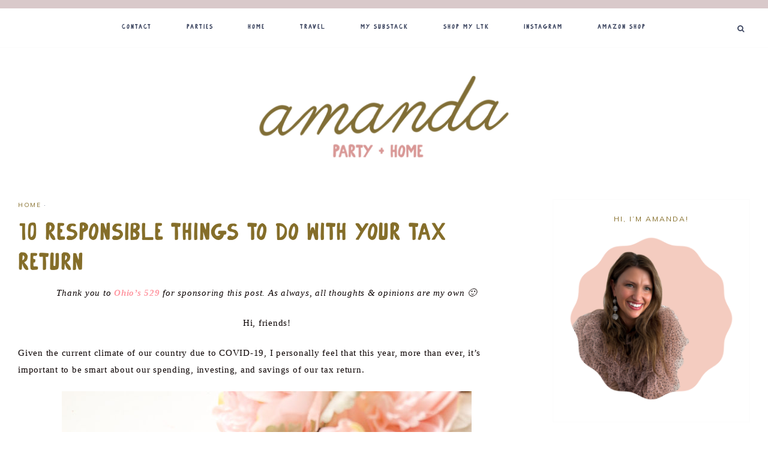

--- FILE ---
content_type: text/html; charset=UTF-8
request_url: https://girlaboutcolumbus.com/2020/04/06/how-were-saving-for-college/
body_size: 25424
content:
<!DOCTYPE html>
<html dir="ltr" lang="en-US" prefix="og: https://ogp.me/ns#">
<head >
<meta charset="UTF-8" />
<meta name="viewport" content="width=device-width, initial-scale=1" />

		<!-- All in One SEO 4.9.1.1 - aioseo.com -->
	<meta name="description" content="Thank you to Ohio’s 529 for sponsoring this post. As always, all thoughts &amp; opinions are my own 🙂 Hi, friends! Given the current climate of our country due to COVID-19, I personally feel that this year, more than ever, it&#039;s important to be smart about our spending, investing, and savings of our tax return." />
	<meta name="robots" content="max-image-preview:large" />
	<meta name="author" content="Amanda"/>
	<link rel="canonical" href="https://girlaboutcolumbus.com/2020/04/06/how-were-saving-for-college/" />
	<meta name="generator" content="All in One SEO (AIOSEO) 4.9.1.1" />
		<meta property="og:locale" content="en_US" />
		<meta property="og:site_name" content="amanda party + home - party ideas, holiday fun, home decor, and more!" />
		<meta property="og:type" content="article" />
		<meta property="og:title" content="10 Responsible Things to Do With Your Tax Return - amanda party + home" />
		<meta property="og:description" content="Thank you to Ohio’s 529 for sponsoring this post. As always, all thoughts &amp; opinions are my own 🙂 Hi, friends! Given the current climate of our country due to COVID-19, I personally feel that this year, more than ever, it&#039;s important to be smart about our spending, investing, and savings of our tax return." />
		<meta property="og:url" content="https://girlaboutcolumbus.com/2020/04/06/how-were-saving-for-college/" />
		<meta property="article:published_time" content="2020-04-06T10:00:23+00:00" />
		<meta property="article:modified_time" content="2020-04-05T12:21:20+00:00" />
		<meta name="twitter:card" content="summary_large_image" />
		<meta name="twitter:title" content="10 Responsible Things to Do With Your Tax Return - amanda party + home" />
		<meta name="twitter:description" content="Thank you to Ohio’s 529 for sponsoring this post. As always, all thoughts &amp; opinions are my own 🙂 Hi, friends! Given the current climate of our country due to COVID-19, I personally feel that this year, more than ever, it&#039;s important to be smart about our spending, investing, and savings of our tax return." />
		<script type="application/ld+json" class="aioseo-schema">
			{"@context":"https:\/\/schema.org","@graph":[{"@type":"BlogPosting","@id":"https:\/\/girlaboutcolumbus.com\/2020\/04\/06\/how-were-saving-for-college\/#blogposting","name":"10 Responsible Things to Do With Your Tax Return - amanda party + home","headline":"10 Responsible Things to Do With Your Tax Return","author":{"@id":"https:\/\/girlaboutcolumbus.com\/author\/girlaboutcolumbus\/#author"},"publisher":{"@id":"https:\/\/girlaboutcolumbus.com\/#organization"},"image":{"@type":"ImageObject","url":"https:\/\/girlaboutcolumbus.com\/wp-content\/uploads\/2020\/04\/what-to-do-with-your-tax-return-scaled.jpg","width":1707,"height":2560},"datePublished":"2020-04-06T06:00:23-04:00","dateModified":"2020-04-05T08:21:20-04:00","inLanguage":"en-US","mainEntityOfPage":{"@id":"https:\/\/girlaboutcolumbus.com\/2020\/04\/06\/how-were-saving-for-college\/#webpage"},"isPartOf":{"@id":"https:\/\/girlaboutcolumbus.com\/2020\/04\/06\/how-were-saving-for-college\/#webpage"},"articleSection":"Home, finances, savings"},{"@type":"BreadcrumbList","@id":"https:\/\/girlaboutcolumbus.com\/2020\/04\/06\/how-were-saving-for-college\/#breadcrumblist","itemListElement":[{"@type":"ListItem","@id":"https:\/\/girlaboutcolumbus.com#listItem","position":1,"name":"Home","item":"https:\/\/girlaboutcolumbus.com","nextItem":{"@type":"ListItem","@id":"https:\/\/girlaboutcolumbus.com\/category\/home\/#listItem","name":"Home"}},{"@type":"ListItem","@id":"https:\/\/girlaboutcolumbus.com\/category\/home\/#listItem","position":2,"name":"Home","item":"https:\/\/girlaboutcolumbus.com\/category\/home\/","nextItem":{"@type":"ListItem","@id":"https:\/\/girlaboutcolumbus.com\/2020\/04\/06\/how-were-saving-for-college\/#listItem","name":"10 Responsible Things to Do With Your Tax Return"},"previousItem":{"@type":"ListItem","@id":"https:\/\/girlaboutcolumbus.com#listItem","name":"Home"}},{"@type":"ListItem","@id":"https:\/\/girlaboutcolumbus.com\/2020\/04\/06\/how-were-saving-for-college\/#listItem","position":3,"name":"10 Responsible Things to Do With Your Tax Return","previousItem":{"@type":"ListItem","@id":"https:\/\/girlaboutcolumbus.com\/category\/home\/#listItem","name":"Home"}}]},{"@type":"Organization","@id":"https:\/\/girlaboutcolumbus.com\/#organization","name":"girl about columbus","description":"party ideas, holiday fun, home decor, and more!","url":"https:\/\/girlaboutcolumbus.com\/"},{"@type":"Person","@id":"https:\/\/girlaboutcolumbus.com\/author\/girlaboutcolumbus\/#author","url":"https:\/\/girlaboutcolumbus.com\/author\/girlaboutcolumbus\/","name":"Amanda","image":{"@type":"ImageObject","@id":"https:\/\/girlaboutcolumbus.com\/2020\/04\/06\/how-were-saving-for-college\/#authorImage","url":"https:\/\/secure.gravatar.com\/avatar\/81d23db92a3c8e4aa981c57ad837e08b346fe6fafae999426f3bbc3eae14ca02?s=96&d=identicon&r=g","width":96,"height":96,"caption":"Amanda"}},{"@type":"WebPage","@id":"https:\/\/girlaboutcolumbus.com\/2020\/04\/06\/how-were-saving-for-college\/#webpage","url":"https:\/\/girlaboutcolumbus.com\/2020\/04\/06\/how-were-saving-for-college\/","name":"10 Responsible Things to Do With Your Tax Return - amanda party + home","description":"Thank you to Ohio\u2019s 529 for sponsoring this post. As always, all thoughts & opinions are my own \ud83d\ude42 Hi, friends! Given the current climate of our country due to COVID-19, I personally feel that this year, more than ever, it's important to be smart about our spending, investing, and savings of our tax return.","inLanguage":"en-US","isPartOf":{"@id":"https:\/\/girlaboutcolumbus.com\/#website"},"breadcrumb":{"@id":"https:\/\/girlaboutcolumbus.com\/2020\/04\/06\/how-were-saving-for-college\/#breadcrumblist"},"author":{"@id":"https:\/\/girlaboutcolumbus.com\/author\/girlaboutcolumbus\/#author"},"creator":{"@id":"https:\/\/girlaboutcolumbus.com\/author\/girlaboutcolumbus\/#author"},"image":{"@type":"ImageObject","url":"https:\/\/girlaboutcolumbus.com\/wp-content\/uploads\/2020\/04\/what-to-do-with-your-tax-return-scaled.jpg","@id":"https:\/\/girlaboutcolumbus.com\/2020\/04\/06\/how-were-saving-for-college\/#mainImage","width":1707,"height":2560},"primaryImageOfPage":{"@id":"https:\/\/girlaboutcolumbus.com\/2020\/04\/06\/how-were-saving-for-college\/#mainImage"},"datePublished":"2020-04-06T06:00:23-04:00","dateModified":"2020-04-05T08:21:20-04:00"},{"@type":"WebSite","@id":"https:\/\/girlaboutcolumbus.com\/#website","url":"https:\/\/girlaboutcolumbus.com\/","name":"girl about columbus","description":"party ideas, holiday fun, home decor, and more!","inLanguage":"en-US","publisher":{"@id":"https:\/\/girlaboutcolumbus.com\/#organization"}}]}
		</script>
		<!-- All in One SEO -->

<!-- Jetpack Site Verification Tags -->
<meta name="p:domain_verify" content="f6b475e6cdd49287c47e6e0dd7d3af17" />

			<style type="text/css">
				.slide-excerpt { width: 50%; }
				.slide-excerpt { bottom: 0; }
				.slide-excerpt { right: 0; }
				.flexslider { max-width: 1600px; max-height: 500px; }
				.slide-image { max-height: 500px; }
			</style>
			<style type="text/css">
				@media only screen
				and (min-device-width : 320px)
				and (max-device-width : 480px) {
					.slide-excerpt { display: none !important; }
				}
			</style> 
	<!-- This site is optimized with the Yoast SEO plugin v26.8 - https://yoast.com/product/yoast-seo-wordpress/ -->
	<title>10 Responsible Things to Do With Your Tax Return - amanda party + home</title>
	<link rel="canonical" href="https://girlaboutcolumbus.com/2020/04/06/how-were-saving-for-college/" />
	<meta property="og:locale" content="en_US" />
	<meta property="og:type" content="article" />
	<meta property="og:title" content="10 Responsible Things to Do With Your Tax Return - amanda party + home" />
	<meta property="og:description" content="Thank you to Ohio’s 529 for sponsoring this post. As always, all thoughts &amp; opinions are my own &#x1f642; Hi, friends! Given the current climate of our country due to COVID-19, I personally feel that this year, more than ever,...Read More" />
	<meta property="og:url" content="https://girlaboutcolumbus.com/2020/04/06/how-were-saving-for-college/" />
	<meta property="og:site_name" content="amanda party + home" />
	<meta property="article:publisher" content="http://facebook.com/girlaboutcolumbus" />
	<meta property="article:author" content="http://facebook.com/girlaboutcolumbus" />
	<meta property="article:published_time" content="2020-04-06T10:00:23+00:00" />
	<meta property="og:image" content="https://girlaboutcolumbus.com/wp-content/uploads/2020/04/what-to-do-with-your-tax-return-scaled.jpg" />
	<meta property="og:image:width" content="1707" />
	<meta property="og:image:height" content="2560" />
	<meta property="og:image:type" content="image/jpeg" />
	<meta name="author" content="Amanda" />
	<meta name="twitter:card" content="summary_large_image" />
	<meta name="twitter:creator" content="@Girlaboutcbus" />
	<meta name="twitter:site" content="@Girlaboutcbus" />
	<meta name="twitter:label1" content="Written by" />
	<meta name="twitter:data1" content="Amanda" />
	<meta name="twitter:label2" content="Est. reading time" />
	<meta name="twitter:data2" content="4 minutes" />
	<script type="application/ld+json" class="yoast-schema-graph">{"@context":"https://schema.org","@graph":[{"@type":"Article","@id":"https://girlaboutcolumbus.com/2020/04/06/how-were-saving-for-college/#article","isPartOf":{"@id":"https://girlaboutcolumbus.com/2020/04/06/how-were-saving-for-college/"},"author":{"name":"Amanda","@id":"https://girlaboutcolumbus.com/#/schema/person/4f85353c0398d92ecc1ffafcbeeb161c"},"headline":"10 Responsible Things to Do With Your Tax Return","datePublished":"2020-04-06T10:00:23+00:00","mainEntityOfPage":{"@id":"https://girlaboutcolumbus.com/2020/04/06/how-were-saving-for-college/"},"wordCount":786,"commentCount":0,"publisher":{"@id":"https://girlaboutcolumbus.com/#/schema/person/4f85353c0398d92ecc1ffafcbeeb161c"},"image":{"@id":"https://girlaboutcolumbus.com/2020/04/06/how-were-saving-for-college/#primaryimage"},"thumbnailUrl":"https://girlaboutcolumbus.com/wp-content/uploads/2020/04/what-to-do-with-your-tax-return-scaled.jpg","keywords":["finances","savings"],"articleSection":["Home"],"inLanguage":"en-US","potentialAction":[{"@type":"CommentAction","name":"Comment","target":["https://girlaboutcolumbus.com/2020/04/06/how-were-saving-for-college/#respond"]}]},{"@type":"WebPage","@id":"https://girlaboutcolumbus.com/2020/04/06/how-were-saving-for-college/","url":"https://girlaboutcolumbus.com/2020/04/06/how-were-saving-for-college/","name":"10 Responsible Things to Do With Your Tax Return - amanda party + home","isPartOf":{"@id":"https://girlaboutcolumbus.com/#website"},"primaryImageOfPage":{"@id":"https://girlaboutcolumbus.com/2020/04/06/how-were-saving-for-college/#primaryimage"},"image":{"@id":"https://girlaboutcolumbus.com/2020/04/06/how-were-saving-for-college/#primaryimage"},"thumbnailUrl":"https://girlaboutcolumbus.com/wp-content/uploads/2020/04/what-to-do-with-your-tax-return-scaled.jpg","datePublished":"2020-04-06T10:00:23+00:00","breadcrumb":{"@id":"https://girlaboutcolumbus.com/2020/04/06/how-were-saving-for-college/#breadcrumb"},"inLanguage":"en-US","potentialAction":[{"@type":"ReadAction","target":["https://girlaboutcolumbus.com/2020/04/06/how-were-saving-for-college/"]}]},{"@type":"ImageObject","inLanguage":"en-US","@id":"https://girlaboutcolumbus.com/2020/04/06/how-were-saving-for-college/#primaryimage","url":"https://girlaboutcolumbus.com/wp-content/uploads/2020/04/what-to-do-with-your-tax-return-scaled.jpg","contentUrl":"https://girlaboutcolumbus.com/wp-content/uploads/2020/04/what-to-do-with-your-tax-return-scaled.jpg","width":1707,"height":2560},{"@type":"BreadcrumbList","@id":"https://girlaboutcolumbus.com/2020/04/06/how-were-saving-for-college/#breadcrumb","itemListElement":[{"@type":"ListItem","position":1,"name":"Home","item":"https://girlaboutcolumbus.com/"},{"@type":"ListItem","position":2,"name":"10 Responsible Things to Do With Your Tax Return"}]},{"@type":"WebSite","@id":"https://girlaboutcolumbus.com/#website","url":"https://girlaboutcolumbus.com/","name":"amanda party + home","description":"party ideas, holiday fun, home decor, and more!","publisher":{"@id":"https://girlaboutcolumbus.com/#/schema/person/4f85353c0398d92ecc1ffafcbeeb161c"},"potentialAction":[{"@type":"SearchAction","target":{"@type":"EntryPoint","urlTemplate":"https://girlaboutcolumbus.com/?s={search_term_string}"},"query-input":{"@type":"PropertyValueSpecification","valueRequired":true,"valueName":"search_term_string"}}],"inLanguage":"en-US"},{"@type":["Person","Organization"],"@id":"https://girlaboutcolumbus.com/#/schema/person/4f85353c0398d92ecc1ffafcbeeb161c","name":"Amanda","image":{"@type":"ImageObject","inLanguage":"en-US","@id":"https://girlaboutcolumbus.com/#/schema/person/image/","url":"https://girlaboutcolumbus.com/wp-content/uploads/2020/10/IMG_1364-scaled.jpeg","contentUrl":"https://girlaboutcolumbus.com/wp-content/uploads/2020/10/IMG_1364-scaled.jpeg","width":1920,"height":2560,"caption":"Amanda"},"logo":{"@id":"https://girlaboutcolumbus.com/#/schema/person/image/"},"sameAs":["https://girlaboutcolumbus.com","http://facebook.com/girlaboutcolumbus","http://instagram.com/amandamhamman","http://pinterest.com/amandahamman","https://x.com/Girlaboutcbus"],"url":"https://girlaboutcolumbus.com/author/girlaboutcolumbus/"}]}</script>
	<!-- / Yoast SEO plugin. -->


<link rel='dns-prefetch' href='//secure.gravatar.com' />
<link rel='dns-prefetch' href='//www.googletagmanager.com' />
<link rel='dns-prefetch' href='//stats.wp.com' />
<link rel='dns-prefetch' href='//maxcdn.bootstrapcdn.com' />
<link rel='dns-prefetch' href='//unpkg.com' />
<link rel='dns-prefetch' href='//fonts.googleapis.com' />
<link rel='dns-prefetch' href='//v0.wordpress.com' />
<link rel='dns-prefetch' href='//pagead2.googlesyndication.com' />
<link rel="alternate" type="application/rss+xml" title="amanda party + home &raquo; Feed" href="https://girlaboutcolumbus.com/feed/" />
<link rel="alternate" type="application/rss+xml" title="amanda party + home &raquo; Comments Feed" href="https://girlaboutcolumbus.com/comments/feed/" />
<script type="text/javascript" id="wpp-js" src="https://girlaboutcolumbus.com/wp-content/plugins/wordpress-popular-posts/assets/js/wpp.min.js?ver=7.3.6" data-sampling="0" data-sampling-rate="100" data-api-url="https://girlaboutcolumbus.com/wp-json/wordpress-popular-posts" data-post-id="32432" data-token="bd998ad7a4" data-lang="0" data-debug="0"></script>
<link rel="alternate" type="application/rss+xml" title="amanda party + home &raquo; 10 Responsible Things to Do With Your Tax Return Comments Feed" href="https://girlaboutcolumbus.com/2020/04/06/how-were-saving-for-college/feed/" />
<link rel="alternate" title="oEmbed (JSON)" type="application/json+oembed" href="https://girlaboutcolumbus.com/wp-json/oembed/1.0/embed?url=https%3A%2F%2Fgirlaboutcolumbus.com%2F2020%2F04%2F06%2Fhow-were-saving-for-college%2F" />
<link rel="alternate" title="oEmbed (XML)" type="text/xml+oembed" href="https://girlaboutcolumbus.com/wp-json/oembed/1.0/embed?url=https%3A%2F%2Fgirlaboutcolumbus.com%2F2020%2F04%2F06%2Fhow-were-saving-for-college%2F&#038;format=xml" />
		<!-- This site uses the Google Analytics by ExactMetrics plugin v8.11.1 - Using Analytics tracking - https://www.exactmetrics.com/ -->
							<script src="//www.googletagmanager.com/gtag/js?id=G-SYSN9TYWY2"  data-cfasync="false" data-wpfc-render="false" type="text/javascript" async></script>
			<script data-cfasync="false" data-wpfc-render="false" type="text/javascript">
				var em_version = '8.11.1';
				var em_track_user = true;
				var em_no_track_reason = '';
								var ExactMetricsDefaultLocations = {"page_location":"https:\/\/girlaboutcolumbus.com\/2020\/04\/06\/how-were-saving-for-college\/"};
								if ( typeof ExactMetricsPrivacyGuardFilter === 'function' ) {
					var ExactMetricsLocations = (typeof ExactMetricsExcludeQuery === 'object') ? ExactMetricsPrivacyGuardFilter( ExactMetricsExcludeQuery ) : ExactMetricsPrivacyGuardFilter( ExactMetricsDefaultLocations );
				} else {
					var ExactMetricsLocations = (typeof ExactMetricsExcludeQuery === 'object') ? ExactMetricsExcludeQuery : ExactMetricsDefaultLocations;
				}

								var disableStrs = [
										'ga-disable-G-SYSN9TYWY2',
									];

				/* Function to detect opted out users */
				function __gtagTrackerIsOptedOut() {
					for (var index = 0; index < disableStrs.length; index++) {
						if (document.cookie.indexOf(disableStrs[index] + '=true') > -1) {
							return true;
						}
					}

					return false;
				}

				/* Disable tracking if the opt-out cookie exists. */
				if (__gtagTrackerIsOptedOut()) {
					for (var index = 0; index < disableStrs.length; index++) {
						window[disableStrs[index]] = true;
					}
				}

				/* Opt-out function */
				function __gtagTrackerOptout() {
					for (var index = 0; index < disableStrs.length; index++) {
						document.cookie = disableStrs[index] + '=true; expires=Thu, 31 Dec 2099 23:59:59 UTC; path=/';
						window[disableStrs[index]] = true;
					}
				}

				if ('undefined' === typeof gaOptout) {
					function gaOptout() {
						__gtagTrackerOptout();
					}
				}
								window.dataLayer = window.dataLayer || [];

				window.ExactMetricsDualTracker = {
					helpers: {},
					trackers: {},
				};
				if (em_track_user) {
					function __gtagDataLayer() {
						dataLayer.push(arguments);
					}

					function __gtagTracker(type, name, parameters) {
						if (!parameters) {
							parameters = {};
						}

						if (parameters.send_to) {
							__gtagDataLayer.apply(null, arguments);
							return;
						}

						if (type === 'event') {
														parameters.send_to = exactmetrics_frontend.v4_id;
							var hookName = name;
							if (typeof parameters['event_category'] !== 'undefined') {
								hookName = parameters['event_category'] + ':' + name;
							}

							if (typeof ExactMetricsDualTracker.trackers[hookName] !== 'undefined') {
								ExactMetricsDualTracker.trackers[hookName](parameters);
							} else {
								__gtagDataLayer('event', name, parameters);
							}
							
						} else {
							__gtagDataLayer.apply(null, arguments);
						}
					}

					__gtagTracker('js', new Date());
					__gtagTracker('set', {
						'developer_id.dNDMyYj': true,
											});
					if ( ExactMetricsLocations.page_location ) {
						__gtagTracker('set', ExactMetricsLocations);
					}
										__gtagTracker('config', 'G-SYSN9TYWY2', {"forceSSL":"true","link_attribution":"true"} );
										window.gtag = __gtagTracker;										(function () {
						/* https://developers.google.com/analytics/devguides/collection/analyticsjs/ */
						/* ga and __gaTracker compatibility shim. */
						var noopfn = function () {
							return null;
						};
						var newtracker = function () {
							return new Tracker();
						};
						var Tracker = function () {
							return null;
						};
						var p = Tracker.prototype;
						p.get = noopfn;
						p.set = noopfn;
						p.send = function () {
							var args = Array.prototype.slice.call(arguments);
							args.unshift('send');
							__gaTracker.apply(null, args);
						};
						var __gaTracker = function () {
							var len = arguments.length;
							if (len === 0) {
								return;
							}
							var f = arguments[len - 1];
							if (typeof f !== 'object' || f === null || typeof f.hitCallback !== 'function') {
								if ('send' === arguments[0]) {
									var hitConverted, hitObject = false, action;
									if ('event' === arguments[1]) {
										if ('undefined' !== typeof arguments[3]) {
											hitObject = {
												'eventAction': arguments[3],
												'eventCategory': arguments[2],
												'eventLabel': arguments[4],
												'value': arguments[5] ? arguments[5] : 1,
											}
										}
									}
									if ('pageview' === arguments[1]) {
										if ('undefined' !== typeof arguments[2]) {
											hitObject = {
												'eventAction': 'page_view',
												'page_path': arguments[2],
											}
										}
									}
									if (typeof arguments[2] === 'object') {
										hitObject = arguments[2];
									}
									if (typeof arguments[5] === 'object') {
										Object.assign(hitObject, arguments[5]);
									}
									if ('undefined' !== typeof arguments[1].hitType) {
										hitObject = arguments[1];
										if ('pageview' === hitObject.hitType) {
											hitObject.eventAction = 'page_view';
										}
									}
									if (hitObject) {
										action = 'timing' === arguments[1].hitType ? 'timing_complete' : hitObject.eventAction;
										hitConverted = mapArgs(hitObject);
										__gtagTracker('event', action, hitConverted);
									}
								}
								return;
							}

							function mapArgs(args) {
								var arg, hit = {};
								var gaMap = {
									'eventCategory': 'event_category',
									'eventAction': 'event_action',
									'eventLabel': 'event_label',
									'eventValue': 'event_value',
									'nonInteraction': 'non_interaction',
									'timingCategory': 'event_category',
									'timingVar': 'name',
									'timingValue': 'value',
									'timingLabel': 'event_label',
									'page': 'page_path',
									'location': 'page_location',
									'title': 'page_title',
									'referrer' : 'page_referrer',
								};
								for (arg in args) {
																		if (!(!args.hasOwnProperty(arg) || !gaMap.hasOwnProperty(arg))) {
										hit[gaMap[arg]] = args[arg];
									} else {
										hit[arg] = args[arg];
									}
								}
								return hit;
							}

							try {
								f.hitCallback();
							} catch (ex) {
							}
						};
						__gaTracker.create = newtracker;
						__gaTracker.getByName = newtracker;
						__gaTracker.getAll = function () {
							return [];
						};
						__gaTracker.remove = noopfn;
						__gaTracker.loaded = true;
						window['__gaTracker'] = __gaTracker;
					})();
									} else {
										console.log("");
					(function () {
						function __gtagTracker() {
							return null;
						}

						window['__gtagTracker'] = __gtagTracker;
						window['gtag'] = __gtagTracker;
					})();
									}
			</script>
							<!-- / Google Analytics by ExactMetrics -->
		<style id='wp-img-auto-sizes-contain-inline-css' type='text/css'>
img:is([sizes=auto i],[sizes^="auto," i]){contain-intrinsic-size:3000px 1500px}
/*# sourceURL=wp-img-auto-sizes-contain-inline-css */
</style>
<link rel='stylesheet' id='sbi_styles-css' href='https://girlaboutcolumbus.com/wp-content/plugins/instagram-feed/css/sbi-styles.min.css?ver=6.10.0' type='text/css' media='all' />
<link rel='stylesheet' id='genesis-simple-share-plugin-css-css' href='https://girlaboutcolumbus.com/wp-content/plugins/genesis-simple-share/assets/css/share.min.css?ver=0.1.0' type='text/css' media='all' />
<link rel='stylesheet' id='genesis-simple-share-genericons-css-css' href='https://girlaboutcolumbus.com/wp-content/plugins/genesis-simple-share/assets/css/genericons.min.css?ver=0.1.0' type='text/css' media='all' />
<link rel='stylesheet' id='mia-css' href='https://girlaboutcolumbus.com/wp-content/themes/mia-theme.2.0/style.css?ver=2.0.0' type='text/css' media='all' />
<style id='mia-inline-css' type='text/css'>


        .site-title a,
        .site-title a:hover,
        .site-title a:focus {
            color: #d9c9ca !important;
        }

        

        .site-description {
            color: #856e2a;
        }

        

        body,
        body.mia-home,
        input,
        select,
        textarea,
        ol,
        ul {
            color: #0a0100;
        }
        
        .wprm-recipe-template-mia ol,
        wprm-recipe-template-mia ul {
            color: #0a0100 !important;
        }

        

        .entry-content a:not(.button):not(.wp-block-button__link):not(.more-link),
        .mia-home .about .more {
            color: #ff99a3;
        }

        .woocommerce ul.products li.product a,
        .mia-category-archive .cat-item a{
            color: #ff99a3 !important;
        }

        

        .entry-content a:not(.button):not(.wp-block-button__link):not(.more-link):hover,
        .pagination-previous a:hover,
        .pagination-next a:hover,
        .archive-pagination li a:hover,
        .social i:hover,
        .creds a:hover,
        .footer-widgets a:hover,
        .entry-header .entry-meta a:hover,
        .entry-footer .entry-meta a:hover,
        .mia-instagram a:hover,
        .footer-widgets a:hover,
        .search-form input[type="submit"]:hover,
        .mia-home .about .more:hover,
        .related-post a.related-post-title:hover,
        .post-navigation-title h3:hover {
            color: #d9c9ca !important;
        }
        
        
        a:not(.button):not(.more-link):hover {
            color: #d9c9ca;
        }
        
        .nav-primary .social i:hover,
        .footer-widgets .widget_nav_menu a:hover,
        .mia-category-archive .cat-item a:hover { color: #d9c9ca !important; }

        .woocommerce ul.products li.product h3:hover,
        .woocommerce ul.products li.product a:hover,
        .woocommerce .product h2:hover {
            color: #d9c9ca !important;
        }

        

        h1,
        h2,
        h3,
        h4,
        h5,
        h6,
        a,
        .footer-widgets .widget_nav_menu a,
        blockquote,
        .mia-home .front-page-6 a.button,
        .search-form input[type="submit"],
        .mia-home .home-area .enews input,
        .related-post a.related-post-title,
        #mc_embed_signup label,
        .mia-category-archive .cat-item:first-child:before,
        .comment-respond label {
            color: #856e2a;
        }
        
        .sharrre .share,
        .sharrre:hover .share,
        .content .share-filled .facebook .share,
        .content .share-filled .facebook:hover .count,
        .content .share-filled .linkedin .share,
        .content .share-filled .linkedin:hover .count,
        .content .share-filled .pinterest .share,
        .content .share-filled .pinterest:hover .count,
        .content .share-filled .twitter .share,
        .content .share-filled .twitter:hover .count,
        .menu-toggle,
        .sub-menu-toggle,
        button.menu-toggle,
        button.sub-menu-toggle,
        button .sub-menu-toggle,
        html body .wprm-recipe-container h3,
        html body .wprm-recipe-container h2,
        html body .wprm-recipe-container h1,
        html body .wprm-recipe-container h4,
        html body .wprm-recipe-container h5,
        html body .wprm-recipe-container h6,
        .gb-block-accordion .gb-accordion-title,
        .gb-block-accordion .gb-accordion-title::after {
            color: #856e2a !important;
        }

        

        .nav-primary { border-top: 14px solid #d9c9ca; }
        
        .single-post.full-width-content .entry-header:after { background: #d9c9ca; }

        
        hr,
        input,
        select,
        textarea,
        .shop-post-title,
        .blog.content-sidebar .shop-post h4,
        html body .wprm-recipe-container h3,
        .nav-secondary .wrap,
        .blog .entry,
        .share-before_entry_header,
        .after-entry .enews-widget,
        .entry-comments .comment,
        .entry-comments ul.children,
        .mia-category-archive .archive-description,
        .content .category-page .widget-title,
        .mia-portfolio .archive-title,
        .single-portfolio .entry-title,
        .site-header .widget_nav_menu,
        .footer-widgets .widget-title,
        .sidebar .widget:not(.enews-widget),
        .mia-home .featuredpost .entry-header,
        .mia-home .about,
        .single-post .entry-footer,
        .related,
        .search-form input[type="search"] {
            border-color: #fcfcfc;
        }
        
        .nav-primary {
            border-bottom: 1px solid #fcfcfc;
        }
        
        .mia-trending,
        .mia-trending:before {
            border-top: 1px solid #fcfcfc;
        }

        

        .mia-home .front-page-2 {
            background: #d9c9ca;
        }
        
        .mia-home .front-page-2 {
            outline: 8px solid #d9c9ca;
        }

        

       @media only screen and (min-width: 1022px) {
            .previous-entry a { 
                background-color: #ffccd1;
        } }
        
        .pagination-previous a,
        .pagination-next a,
        .archive-pagination li a { background-color: #ffccd1; }

        

        .footer-wrap {
            background-color: #d9c9ca;
        }

        

        .mia-shop .site-inner .widget .custom-html-widget {
            background-color: #d9c9ca;
        }

        
/*# sourceURL=mia-inline-css */
</style>
<style id='wp-emoji-styles-inline-css' type='text/css'>

	img.wp-smiley, img.emoji {
		display: inline !important;
		border: none !important;
		box-shadow: none !important;
		height: 1em !important;
		width: 1em !important;
		margin: 0 0.07em !important;
		vertical-align: -0.1em !important;
		background: none !important;
		padding: 0 !important;
	}
/*# sourceURL=wp-emoji-styles-inline-css */
</style>
<style id='wp-block-library-inline-css' type='text/css'>
:root{--wp-block-synced-color:#7a00df;--wp-block-synced-color--rgb:122,0,223;--wp-bound-block-color:var(--wp-block-synced-color);--wp-editor-canvas-background:#ddd;--wp-admin-theme-color:#007cba;--wp-admin-theme-color--rgb:0,124,186;--wp-admin-theme-color-darker-10:#006ba1;--wp-admin-theme-color-darker-10--rgb:0,107,160.5;--wp-admin-theme-color-darker-20:#005a87;--wp-admin-theme-color-darker-20--rgb:0,90,135;--wp-admin-border-width-focus:2px}@media (min-resolution:192dpi){:root{--wp-admin-border-width-focus:1.5px}}.wp-element-button{cursor:pointer}:root .has-very-light-gray-background-color{background-color:#eee}:root .has-very-dark-gray-background-color{background-color:#313131}:root .has-very-light-gray-color{color:#eee}:root .has-very-dark-gray-color{color:#313131}:root .has-vivid-green-cyan-to-vivid-cyan-blue-gradient-background{background:linear-gradient(135deg,#00d084,#0693e3)}:root .has-purple-crush-gradient-background{background:linear-gradient(135deg,#34e2e4,#4721fb 50%,#ab1dfe)}:root .has-hazy-dawn-gradient-background{background:linear-gradient(135deg,#faaca8,#dad0ec)}:root .has-subdued-olive-gradient-background{background:linear-gradient(135deg,#fafae1,#67a671)}:root .has-atomic-cream-gradient-background{background:linear-gradient(135deg,#fdd79a,#004a59)}:root .has-nightshade-gradient-background{background:linear-gradient(135deg,#330968,#31cdcf)}:root .has-midnight-gradient-background{background:linear-gradient(135deg,#020381,#2874fc)}:root{--wp--preset--font-size--normal:16px;--wp--preset--font-size--huge:42px}.has-regular-font-size{font-size:1em}.has-larger-font-size{font-size:2.625em}.has-normal-font-size{font-size:var(--wp--preset--font-size--normal)}.has-huge-font-size{font-size:var(--wp--preset--font-size--huge)}.has-text-align-center{text-align:center}.has-text-align-left{text-align:left}.has-text-align-right{text-align:right}.has-fit-text{white-space:nowrap!important}#end-resizable-editor-section{display:none}.aligncenter{clear:both}.items-justified-left{justify-content:flex-start}.items-justified-center{justify-content:center}.items-justified-right{justify-content:flex-end}.items-justified-space-between{justify-content:space-between}.screen-reader-text{border:0;clip-path:inset(50%);height:1px;margin:-1px;overflow:hidden;padding:0;position:absolute;width:1px;word-wrap:normal!important}.screen-reader-text:focus{background-color:#ddd;clip-path:none;color:#444;display:block;font-size:1em;height:auto;left:5px;line-height:normal;padding:15px 23px 14px;text-decoration:none;top:5px;width:auto;z-index:100000}html :where(.has-border-color){border-style:solid}html :where([style*=border-top-color]){border-top-style:solid}html :where([style*=border-right-color]){border-right-style:solid}html :where([style*=border-bottom-color]){border-bottom-style:solid}html :where([style*=border-left-color]){border-left-style:solid}html :where([style*=border-width]){border-style:solid}html :where([style*=border-top-width]){border-top-style:solid}html :where([style*=border-right-width]){border-right-style:solid}html :where([style*=border-bottom-width]){border-bottom-style:solid}html :where([style*=border-left-width]){border-left-style:solid}html :where(img[class*=wp-image-]){height:auto;max-width:100%}:where(figure){margin:0 0 1em}html :where(.is-position-sticky){--wp-admin--admin-bar--position-offset:var(--wp-admin--admin-bar--height,0px)}@media screen and (max-width:600px){html :where(.is-position-sticky){--wp-admin--admin-bar--position-offset:0px}}

/*# sourceURL=wp-block-library-inline-css */
</style><style id='wp-block-image-inline-css' type='text/css'>
.wp-block-image>a,.wp-block-image>figure>a{display:inline-block}.wp-block-image img{box-sizing:border-box;height:auto;max-width:100%;vertical-align:bottom}@media not (prefers-reduced-motion){.wp-block-image img.hide{visibility:hidden}.wp-block-image img.show{animation:show-content-image .4s}}.wp-block-image[style*=border-radius] img,.wp-block-image[style*=border-radius]>a{border-radius:inherit}.wp-block-image.has-custom-border img{box-sizing:border-box}.wp-block-image.aligncenter{text-align:center}.wp-block-image.alignfull>a,.wp-block-image.alignwide>a{width:100%}.wp-block-image.alignfull img,.wp-block-image.alignwide img{height:auto;width:100%}.wp-block-image .aligncenter,.wp-block-image .alignleft,.wp-block-image .alignright,.wp-block-image.aligncenter,.wp-block-image.alignleft,.wp-block-image.alignright{display:table}.wp-block-image .aligncenter>figcaption,.wp-block-image .alignleft>figcaption,.wp-block-image .alignright>figcaption,.wp-block-image.aligncenter>figcaption,.wp-block-image.alignleft>figcaption,.wp-block-image.alignright>figcaption{caption-side:bottom;display:table-caption}.wp-block-image .alignleft{float:left;margin:.5em 1em .5em 0}.wp-block-image .alignright{float:right;margin:.5em 0 .5em 1em}.wp-block-image .aligncenter{margin-left:auto;margin-right:auto}.wp-block-image :where(figcaption){margin-bottom:1em;margin-top:.5em}.wp-block-image.is-style-circle-mask img{border-radius:9999px}@supports ((-webkit-mask-image:none) or (mask-image:none)) or (-webkit-mask-image:none){.wp-block-image.is-style-circle-mask img{border-radius:0;-webkit-mask-image:url('data:image/svg+xml;utf8,<svg viewBox="0 0 100 100" xmlns="http://www.w3.org/2000/svg"><circle cx="50" cy="50" r="50"/></svg>');mask-image:url('data:image/svg+xml;utf8,<svg viewBox="0 0 100 100" xmlns="http://www.w3.org/2000/svg"><circle cx="50" cy="50" r="50"/></svg>');mask-mode:alpha;-webkit-mask-position:center;mask-position:center;-webkit-mask-repeat:no-repeat;mask-repeat:no-repeat;-webkit-mask-size:contain;mask-size:contain}}:root :where(.wp-block-image.is-style-rounded img,.wp-block-image .is-style-rounded img){border-radius:9999px}.wp-block-image figure{margin:0}.wp-lightbox-container{display:flex;flex-direction:column;position:relative}.wp-lightbox-container img{cursor:zoom-in}.wp-lightbox-container img:hover+button{opacity:1}.wp-lightbox-container button{align-items:center;backdrop-filter:blur(16px) saturate(180%);background-color:#5a5a5a40;border:none;border-radius:4px;cursor:zoom-in;display:flex;height:20px;justify-content:center;opacity:0;padding:0;position:absolute;right:16px;text-align:center;top:16px;width:20px;z-index:100}@media not (prefers-reduced-motion){.wp-lightbox-container button{transition:opacity .2s ease}}.wp-lightbox-container button:focus-visible{outline:3px auto #5a5a5a40;outline:3px auto -webkit-focus-ring-color;outline-offset:3px}.wp-lightbox-container button:hover{cursor:pointer;opacity:1}.wp-lightbox-container button:focus{opacity:1}.wp-lightbox-container button:focus,.wp-lightbox-container button:hover,.wp-lightbox-container button:not(:hover):not(:active):not(.has-background){background-color:#5a5a5a40;border:none}.wp-lightbox-overlay{box-sizing:border-box;cursor:zoom-out;height:100vh;left:0;overflow:hidden;position:fixed;top:0;visibility:hidden;width:100%;z-index:100000}.wp-lightbox-overlay .close-button{align-items:center;cursor:pointer;display:flex;justify-content:center;min-height:40px;min-width:40px;padding:0;position:absolute;right:calc(env(safe-area-inset-right) + 16px);top:calc(env(safe-area-inset-top) + 16px);z-index:5000000}.wp-lightbox-overlay .close-button:focus,.wp-lightbox-overlay .close-button:hover,.wp-lightbox-overlay .close-button:not(:hover):not(:active):not(.has-background){background:none;border:none}.wp-lightbox-overlay .lightbox-image-container{height:var(--wp--lightbox-container-height);left:50%;overflow:hidden;position:absolute;top:50%;transform:translate(-50%,-50%);transform-origin:top left;width:var(--wp--lightbox-container-width);z-index:9999999999}.wp-lightbox-overlay .wp-block-image{align-items:center;box-sizing:border-box;display:flex;height:100%;justify-content:center;margin:0;position:relative;transform-origin:0 0;width:100%;z-index:3000000}.wp-lightbox-overlay .wp-block-image img{height:var(--wp--lightbox-image-height);min-height:var(--wp--lightbox-image-height);min-width:var(--wp--lightbox-image-width);width:var(--wp--lightbox-image-width)}.wp-lightbox-overlay .wp-block-image figcaption{display:none}.wp-lightbox-overlay button{background:none;border:none}.wp-lightbox-overlay .scrim{background-color:#fff;height:100%;opacity:.9;position:absolute;width:100%;z-index:2000000}.wp-lightbox-overlay.active{visibility:visible}@media not (prefers-reduced-motion){.wp-lightbox-overlay.active{animation:turn-on-visibility .25s both}.wp-lightbox-overlay.active img{animation:turn-on-visibility .35s both}.wp-lightbox-overlay.show-closing-animation:not(.active){animation:turn-off-visibility .35s both}.wp-lightbox-overlay.show-closing-animation:not(.active) img{animation:turn-off-visibility .25s both}.wp-lightbox-overlay.zoom.active{animation:none;opacity:1;visibility:visible}.wp-lightbox-overlay.zoom.active .lightbox-image-container{animation:lightbox-zoom-in .4s}.wp-lightbox-overlay.zoom.active .lightbox-image-container img{animation:none}.wp-lightbox-overlay.zoom.active .scrim{animation:turn-on-visibility .4s forwards}.wp-lightbox-overlay.zoom.show-closing-animation:not(.active){animation:none}.wp-lightbox-overlay.zoom.show-closing-animation:not(.active) .lightbox-image-container{animation:lightbox-zoom-out .4s}.wp-lightbox-overlay.zoom.show-closing-animation:not(.active) .lightbox-image-container img{animation:none}.wp-lightbox-overlay.zoom.show-closing-animation:not(.active) .scrim{animation:turn-off-visibility .4s forwards}}@keyframes show-content-image{0%{visibility:hidden}99%{visibility:hidden}to{visibility:visible}}@keyframes turn-on-visibility{0%{opacity:0}to{opacity:1}}@keyframes turn-off-visibility{0%{opacity:1;visibility:visible}99%{opacity:0;visibility:visible}to{opacity:0;visibility:hidden}}@keyframes lightbox-zoom-in{0%{transform:translate(calc((-100vw + var(--wp--lightbox-scrollbar-width))/2 + var(--wp--lightbox-initial-left-position)),calc(-50vh + var(--wp--lightbox-initial-top-position))) scale(var(--wp--lightbox-scale))}to{transform:translate(-50%,-50%) scale(1)}}@keyframes lightbox-zoom-out{0%{transform:translate(-50%,-50%) scale(1);visibility:visible}99%{visibility:visible}to{transform:translate(calc((-100vw + var(--wp--lightbox-scrollbar-width))/2 + var(--wp--lightbox-initial-left-position)),calc(-50vh + var(--wp--lightbox-initial-top-position))) scale(var(--wp--lightbox-scale));visibility:hidden}}
/*# sourceURL=https://girlaboutcolumbus.com/wp-includes/blocks/image/style.min.css */
</style>
<style id='global-styles-inline-css' type='text/css'>
:root{--wp--preset--aspect-ratio--square: 1;--wp--preset--aspect-ratio--4-3: 4/3;--wp--preset--aspect-ratio--3-4: 3/4;--wp--preset--aspect-ratio--3-2: 3/2;--wp--preset--aspect-ratio--2-3: 2/3;--wp--preset--aspect-ratio--16-9: 16/9;--wp--preset--aspect-ratio--9-16: 9/16;--wp--preset--color--black: #000000;--wp--preset--color--cyan-bluish-gray: #abb8c3;--wp--preset--color--white: #ffffff;--wp--preset--color--pale-pink: #f78da7;--wp--preset--color--vivid-red: #cf2e2e;--wp--preset--color--luminous-vivid-orange: #ff6900;--wp--preset--color--luminous-vivid-amber: #fcb900;--wp--preset--color--light-green-cyan: #7bdcb5;--wp--preset--color--vivid-green-cyan: #00d084;--wp--preset--color--pale-cyan-blue: #8ed1fc;--wp--preset--color--vivid-cyan-blue: #0693e3;--wp--preset--color--vivid-purple: #9b51e0;--wp--preset--color--light-blue: #eef0f3;--wp--preset--color--medium-blue: #c6ced7;--wp--preset--color--dark-blue: #94a2b4;--wp--preset--color--navy-blue: #404963;--wp--preset--color--gray: #eeeae8;--wp--preset--gradient--vivid-cyan-blue-to-vivid-purple: linear-gradient(135deg,rgb(6,147,227) 0%,rgb(155,81,224) 100%);--wp--preset--gradient--light-green-cyan-to-vivid-green-cyan: linear-gradient(135deg,rgb(122,220,180) 0%,rgb(0,208,130) 100%);--wp--preset--gradient--luminous-vivid-amber-to-luminous-vivid-orange: linear-gradient(135deg,rgb(252,185,0) 0%,rgb(255,105,0) 100%);--wp--preset--gradient--luminous-vivid-orange-to-vivid-red: linear-gradient(135deg,rgb(255,105,0) 0%,rgb(207,46,46) 100%);--wp--preset--gradient--very-light-gray-to-cyan-bluish-gray: linear-gradient(135deg,rgb(238,238,238) 0%,rgb(169,184,195) 100%);--wp--preset--gradient--cool-to-warm-spectrum: linear-gradient(135deg,rgb(74,234,220) 0%,rgb(151,120,209) 20%,rgb(207,42,186) 40%,rgb(238,44,130) 60%,rgb(251,105,98) 80%,rgb(254,248,76) 100%);--wp--preset--gradient--blush-light-purple: linear-gradient(135deg,rgb(255,206,236) 0%,rgb(152,150,240) 100%);--wp--preset--gradient--blush-bordeaux: linear-gradient(135deg,rgb(254,205,165) 0%,rgb(254,45,45) 50%,rgb(107,0,62) 100%);--wp--preset--gradient--luminous-dusk: linear-gradient(135deg,rgb(255,203,112) 0%,rgb(199,81,192) 50%,rgb(65,88,208) 100%);--wp--preset--gradient--pale-ocean: linear-gradient(135deg,rgb(255,245,203) 0%,rgb(182,227,212) 50%,rgb(51,167,181) 100%);--wp--preset--gradient--electric-grass: linear-gradient(135deg,rgb(202,248,128) 0%,rgb(113,206,126) 100%);--wp--preset--gradient--midnight: linear-gradient(135deg,rgb(2,3,129) 0%,rgb(40,116,252) 100%);--wp--preset--font-size--small: 13px;--wp--preset--font-size--medium: 20px;--wp--preset--font-size--large: 17px;--wp--preset--font-size--x-large: 42px;--wp--preset--font-size--normal: 15px;--wp--preset--font-size--larger: 20px;--wp--preset--font-family--bonjour: bonjour;--wp--preset--spacing--20: 0.44rem;--wp--preset--spacing--30: 0.67rem;--wp--preset--spacing--40: 1rem;--wp--preset--spacing--50: 1.5rem;--wp--preset--spacing--60: 2.25rem;--wp--preset--spacing--70: 3.38rem;--wp--preset--spacing--80: 5.06rem;--wp--preset--shadow--natural: 6px 6px 9px rgba(0, 0, 0, 0.2);--wp--preset--shadow--deep: 12px 12px 50px rgba(0, 0, 0, 0.4);--wp--preset--shadow--sharp: 6px 6px 0px rgba(0, 0, 0, 0.2);--wp--preset--shadow--outlined: 6px 6px 0px -3px rgb(255, 255, 255), 6px 6px rgb(0, 0, 0);--wp--preset--shadow--crisp: 6px 6px 0px rgb(0, 0, 0);}:where(.is-layout-flex){gap: 0.5em;}:where(.is-layout-grid){gap: 0.5em;}body .is-layout-flex{display: flex;}.is-layout-flex{flex-wrap: wrap;align-items: center;}.is-layout-flex > :is(*, div){margin: 0;}body .is-layout-grid{display: grid;}.is-layout-grid > :is(*, div){margin: 0;}:where(.wp-block-columns.is-layout-flex){gap: 2em;}:where(.wp-block-columns.is-layout-grid){gap: 2em;}:where(.wp-block-post-template.is-layout-flex){gap: 1.25em;}:where(.wp-block-post-template.is-layout-grid){gap: 1.25em;}.has-black-color{color: var(--wp--preset--color--black) !important;}.has-cyan-bluish-gray-color{color: var(--wp--preset--color--cyan-bluish-gray) !important;}.has-white-color{color: var(--wp--preset--color--white) !important;}.has-pale-pink-color{color: var(--wp--preset--color--pale-pink) !important;}.has-vivid-red-color{color: var(--wp--preset--color--vivid-red) !important;}.has-luminous-vivid-orange-color{color: var(--wp--preset--color--luminous-vivid-orange) !important;}.has-luminous-vivid-amber-color{color: var(--wp--preset--color--luminous-vivid-amber) !important;}.has-light-green-cyan-color{color: var(--wp--preset--color--light-green-cyan) !important;}.has-vivid-green-cyan-color{color: var(--wp--preset--color--vivid-green-cyan) !important;}.has-pale-cyan-blue-color{color: var(--wp--preset--color--pale-cyan-blue) !important;}.has-vivid-cyan-blue-color{color: var(--wp--preset--color--vivid-cyan-blue) !important;}.has-vivid-purple-color{color: var(--wp--preset--color--vivid-purple) !important;}.has-black-background-color{background-color: var(--wp--preset--color--black) !important;}.has-cyan-bluish-gray-background-color{background-color: var(--wp--preset--color--cyan-bluish-gray) !important;}.has-white-background-color{background-color: var(--wp--preset--color--white) !important;}.has-pale-pink-background-color{background-color: var(--wp--preset--color--pale-pink) !important;}.has-vivid-red-background-color{background-color: var(--wp--preset--color--vivid-red) !important;}.has-luminous-vivid-orange-background-color{background-color: var(--wp--preset--color--luminous-vivid-orange) !important;}.has-luminous-vivid-amber-background-color{background-color: var(--wp--preset--color--luminous-vivid-amber) !important;}.has-light-green-cyan-background-color{background-color: var(--wp--preset--color--light-green-cyan) !important;}.has-vivid-green-cyan-background-color{background-color: var(--wp--preset--color--vivid-green-cyan) !important;}.has-pale-cyan-blue-background-color{background-color: var(--wp--preset--color--pale-cyan-blue) !important;}.has-vivid-cyan-blue-background-color{background-color: var(--wp--preset--color--vivid-cyan-blue) !important;}.has-vivid-purple-background-color{background-color: var(--wp--preset--color--vivid-purple) !important;}.has-black-border-color{border-color: var(--wp--preset--color--black) !important;}.has-cyan-bluish-gray-border-color{border-color: var(--wp--preset--color--cyan-bluish-gray) !important;}.has-white-border-color{border-color: var(--wp--preset--color--white) !important;}.has-pale-pink-border-color{border-color: var(--wp--preset--color--pale-pink) !important;}.has-vivid-red-border-color{border-color: var(--wp--preset--color--vivid-red) !important;}.has-luminous-vivid-orange-border-color{border-color: var(--wp--preset--color--luminous-vivid-orange) !important;}.has-luminous-vivid-amber-border-color{border-color: var(--wp--preset--color--luminous-vivid-amber) !important;}.has-light-green-cyan-border-color{border-color: var(--wp--preset--color--light-green-cyan) !important;}.has-vivid-green-cyan-border-color{border-color: var(--wp--preset--color--vivid-green-cyan) !important;}.has-pale-cyan-blue-border-color{border-color: var(--wp--preset--color--pale-cyan-blue) !important;}.has-vivid-cyan-blue-border-color{border-color: var(--wp--preset--color--vivid-cyan-blue) !important;}.has-vivid-purple-border-color{border-color: var(--wp--preset--color--vivid-purple) !important;}.has-vivid-cyan-blue-to-vivid-purple-gradient-background{background: var(--wp--preset--gradient--vivid-cyan-blue-to-vivid-purple) !important;}.has-light-green-cyan-to-vivid-green-cyan-gradient-background{background: var(--wp--preset--gradient--light-green-cyan-to-vivid-green-cyan) !important;}.has-luminous-vivid-amber-to-luminous-vivid-orange-gradient-background{background: var(--wp--preset--gradient--luminous-vivid-amber-to-luminous-vivid-orange) !important;}.has-luminous-vivid-orange-to-vivid-red-gradient-background{background: var(--wp--preset--gradient--luminous-vivid-orange-to-vivid-red) !important;}.has-very-light-gray-to-cyan-bluish-gray-gradient-background{background: var(--wp--preset--gradient--very-light-gray-to-cyan-bluish-gray) !important;}.has-cool-to-warm-spectrum-gradient-background{background: var(--wp--preset--gradient--cool-to-warm-spectrum) !important;}.has-blush-light-purple-gradient-background{background: var(--wp--preset--gradient--blush-light-purple) !important;}.has-blush-bordeaux-gradient-background{background: var(--wp--preset--gradient--blush-bordeaux) !important;}.has-luminous-dusk-gradient-background{background: var(--wp--preset--gradient--luminous-dusk) !important;}.has-pale-ocean-gradient-background{background: var(--wp--preset--gradient--pale-ocean) !important;}.has-electric-grass-gradient-background{background: var(--wp--preset--gradient--electric-grass) !important;}.has-midnight-gradient-background{background: var(--wp--preset--gradient--midnight) !important;}.has-small-font-size{font-size: var(--wp--preset--font-size--small) !important;}.has-medium-font-size{font-size: var(--wp--preset--font-size--medium) !important;}.has-large-font-size{font-size: var(--wp--preset--font-size--large) !important;}.has-x-large-font-size{font-size: var(--wp--preset--font-size--x-large) !important;}.has-bonjour-font-family{font-family: var(--wp--preset--font-family--bonjour) !important;}
/*# sourceURL=global-styles-inline-css */
</style>

<style id='classic-theme-styles-inline-css' type='text/css'>
/*! This file is auto-generated */
.wp-block-button__link{color:#fff;background-color:#32373c;border-radius:9999px;box-shadow:none;text-decoration:none;padding:calc(.667em + 2px) calc(1.333em + 2px);font-size:1.125em}.wp-block-file__button{background:#32373c;color:#fff;text-decoration:none}
/*# sourceURL=/wp-includes/css/classic-themes.min.css */
</style>
<link rel='stylesheet' id='wordpress-popular-posts-css-css' href='https://girlaboutcolumbus.com/wp-content/plugins/wordpress-popular-posts/assets/css/wpp.css?ver=7.3.6' type='text/css' media='all' />
<link rel='stylesheet' id='font-awesome-css' href='//maxcdn.bootstrapcdn.com/font-awesome/4.2.0/css/font-awesome.min.css?ver=6.9' type='text/css' media='all' />
<link rel='stylesheet' id='ionicons-css' href='https://unpkg.com/ionicons@4.2.4/dist/css/ionicons.min.css?ver=2.0.0' type='text/css' media='all' />
<link rel='stylesheet' id='dashicons-css' href='https://girlaboutcolumbus.com/wp-includes/css/dashicons.min.css?ver=6.9' type='text/css' media='all' />
<link rel='stylesheet' id='social-icons-css' href='https://girlaboutcolumbus.com/wp-content/themes/mia-theme.2.0/icons.css?ver=6.9' type='text/css' media='all' />
<link rel='stylesheet' id='mia-google-fonts-css' href='//fonts.googleapis.com/css?family=Cormorant+Garamond%3A400%2C400i%7CMulish%3A400%2C400i%2C700%2C700i&#038;ver=2.0.0' type='text/css' media='all' />
<link rel='stylesheet' id='mia-gutenberg-css' href='https://girlaboutcolumbus.com/wp-content/themes/mia-theme.2.0/lib/gutenberg/gutenberg.css?ver=2.0.0' type='text/css' media='all' />
<link rel='stylesheet' id='animate-css' href='https://girlaboutcolumbus.com/wp-content/plugins/enjoy-instagram-instagram-responsive-images-gallery-and-carousel/assets/css/animate.min.css?ver=6.2.2' type='text/css' media='all' />
<link rel='stylesheet' id='ei-carousel-css' href='https://girlaboutcolumbus.com/wp-content/plugins/enjoy-instagram-instagram-responsive-images-gallery-and-carousel/assets/css/swiper-bundle.min.css?ver=6.2.2' type='text/css' media='all' />
<link rel='stylesheet' id='ei-carousel-theme-css' href='https://girlaboutcolumbus.com/wp-content/plugins/enjoy-instagram-instagram-responsive-images-gallery-and-carousel/assets/css/carousel-theme.css?ver=6.2.2' type='text/css' media='all' />
<link rel='stylesheet' id='ei-polaroid-carousel-theme-css' href='https://girlaboutcolumbus.com/wp-content/plugins/enjoy-instagram-instagram-responsive-images-gallery-and-carousel/assets/css/polaroid_carousel.css?ver=6.2.2' type='text/css' media='all' />
<link rel='stylesheet' id='ei-showcase-carousel-theme-css' href='https://girlaboutcolumbus.com/wp-content/plugins/enjoy-instagram-instagram-responsive-images-gallery-and-carousel/assets/css/showcase_carousel.css?ver=6.2.2' type='text/css' media='all' />
<link rel='stylesheet' id='fancybox_css-css' href='https://girlaboutcolumbus.com/wp-content/plugins/enjoy-instagram-instagram-responsive-images-gallery-and-carousel/assets/css/jquery.fancybox.min.css?ver=6.2.2' type='text/css' media='all' />
<link rel='stylesheet' id='grid_fallback-css' href='https://girlaboutcolumbus.com/wp-content/plugins/enjoy-instagram-instagram-responsive-images-gallery-and-carousel/assets/css/grid_fallback.min.css?ver=6.2.2' type='text/css' media='all' />
<link rel='stylesheet' id='grid_style-css' href='https://girlaboutcolumbus.com/wp-content/plugins/enjoy-instagram-instagram-responsive-images-gallery-and-carousel/assets/css/grid_style.min.css?ver=6.2.2' type='text/css' media='all' />
<link rel='stylesheet' id='enjoy_instagramm_css-css' href='https://girlaboutcolumbus.com/wp-content/plugins/enjoy-instagram-instagram-responsive-images-gallery-and-carousel/assets/css/enjoy-instagram.css?ver=6.2.2' type='text/css' media='all' />
<link rel='stylesheet' id='wp-block-paragraph-css' href='https://girlaboutcolumbus.com/wp-includes/blocks/paragraph/style.min.css?ver=6.9' type='text/css' media='all' />
<link rel='stylesheet' id='sharedaddy-css' href='https://girlaboutcolumbus.com/wp-content/plugins/jetpack/modules/sharedaddy/sharing.css?ver=15.4' type='text/css' media='all' />
<link rel='stylesheet' id='social-logos-css' href='https://girlaboutcolumbus.com/wp-content/plugins/jetpack/_inc/social-logos/social-logos.min.css?ver=15.4' type='text/css' media='all' />
<link rel='stylesheet' id='slider_styles-css' href='https://girlaboutcolumbus.com/wp-content/plugins/genesis-responsive-slider/assets/style.css?ver=1.0.1' type='text/css' media='all' />
<script type="text/javascript" src="https://girlaboutcolumbus.com/wp-includes/js/jquery/jquery.min.js?ver=3.7.1" id="jquery-core-js"></script>
<script type="text/javascript" src="https://girlaboutcolumbus.com/wp-includes/js/jquery/jquery-migrate.min.js?ver=3.4.1" id="jquery-migrate-js"></script>
<script type="text/javascript" id="stripe_nfpluginsettings-js-extra">
/* <![CDATA[ */
var stripe_nfpluginsettings = {"clearLogRestUrl":"https://girlaboutcolumbus.com/wp-json/ninja-forms-stripe/v1/debug-log/delete-all","clearLogButtonId":"stripe_clear_debug_logger","downloadLogRestUrl":"https://girlaboutcolumbus.com/wp-json/ninja-forms-stripe/v1/debug-log/get-all","downloadLogButtonId":"stripe_download_debug_logger","_wpnonce":"bd998ad7a4"};
//# sourceURL=stripe_nfpluginsettings-js-extra
/* ]]> */
</script>
<script type="text/javascript" src="https://girlaboutcolumbus.com/wp-content/plugins/ninja-forms-stripe/assets/js/nfpluginsettings.js?ver=3.2.8" id="stripe_nfpluginsettings-js"></script>
<script type="text/javascript" src="https://girlaboutcolumbus.com/wp-content/plugins/genesis-simple-share/assets/js/sharrre/jquery.sharrre.min.js?ver=0.1.0" id="genesis-simple-share-plugin-js-js"></script>
<script type="text/javascript" src="https://girlaboutcolumbus.com/wp-content/plugins/genesis-simple-share/assets/js/waypoints.min.js?ver=0.1.0" id="genesis-simple-share-waypoint-js-js"></script>
<script type="text/javascript" src="https://girlaboutcolumbus.com/wp-content/plugins/exactmetrics-premium/assets/js/frontend-gtag.min.js?ver=8.11.1" id="exactmetrics-frontend-script-js" async="async" data-wp-strategy="async"></script>
<script data-cfasync="false" data-wpfc-render="false" type="text/javascript" id='exactmetrics-frontend-script-js-extra'>/* <![CDATA[ */
var exactmetrics_frontend = {"js_events_tracking":"true","download_extensions":"doc,pdf,ppt,zip,xls,docx,pptx,xlsx","inbound_paths":"[{\"path\":\"\\\/go\\\/\",\"label\":\"affiliate\"},{\"path\":\"\\\/recommend\\\/\",\"label\":\"affiliate\"}]","home_url":"https:\/\/girlaboutcolumbus.com","hash_tracking":"false","v4_id":"G-SYSN9TYWY2"};/* ]]> */
</script>
<script type="text/javascript" src="https://girlaboutcolumbus.com/wp-content/themes/mia-theme.2.0/js/global.js?ver=1.0.0" id="mia-global-js"></script>
<script type="text/javascript" src="https://girlaboutcolumbus.com/wp-content/plugins/enjoy-instagram-instagram-responsive-images-gallery-and-carousel/assets/js/swiper-bundle.min.js?ver=6.2.2" id="ei-carousel-js"></script>
<script type="text/javascript" src="https://girlaboutcolumbus.com/wp-content/plugins/enjoy-instagram-instagram-responsive-images-gallery-and-carousel/assets/js/jquery.fancybox.min.js?ver=6.2.2" id="fancybox-js"></script>
<script type="text/javascript" src="https://girlaboutcolumbus.com/wp-content/plugins/enjoy-instagram-instagram-responsive-images-gallery-and-carousel/assets/js/modernizr.custom.26633.min.js?ver=6.2.2" id="modernizr.custom.26633-js"></script>
<script type="text/javascript" id="gridrotator-js-extra">
/* <![CDATA[ */
var GridRotator = {"assetsUrl":"https://girlaboutcolumbus.com/wp-content/plugins/enjoy-instagram-instagram-responsive-images-gallery-and-carousel/assets"};
//# sourceURL=gridrotator-js-extra
/* ]]> */
</script>
<script type="text/javascript" src="https://girlaboutcolumbus.com/wp-content/plugins/enjoy-instagram-instagram-responsive-images-gallery-and-carousel/assets/js/jquery.gridrotator.min.js?ver=6.2.2" id="gridrotator-js"></script>
<script type="text/javascript" src="https://girlaboutcolumbus.com/wp-content/plugins/enjoy-instagram-instagram-responsive-images-gallery-and-carousel/assets/js/ios-orientationchange-fix.min.js?ver=6.2.2" id="orientationchange-js"></script>
<script type="text/javascript" src="https://girlaboutcolumbus.com/wp-content/plugins/enjoy-instagram-instagram-responsive-images-gallery-and-carousel/assets/js/modernizr.min.js?ver=6.2.2" id="modernizer-js"></script>
<script type="text/javascript" src="https://girlaboutcolumbus.com/wp-content/plugins/enjoy-instagram-instagram-responsive-images-gallery-and-carousel/assets/js/classie.min.js?ver=6.2.2" id="classie-js"></script>

<!-- Google tag (gtag.js) snippet added by Site Kit -->
<!-- Google Analytics snippet added by Site Kit -->
<script type="text/javascript" src="https://www.googletagmanager.com/gtag/js?id=GT-W6NJQVK" id="google_gtagjs-js" async></script>
<script type="text/javascript" id="google_gtagjs-js-after">
/* <![CDATA[ */
window.dataLayer = window.dataLayer || [];function gtag(){dataLayer.push(arguments);}
gtag("set","linker",{"domains":["girlaboutcolumbus.com"]});
gtag("js", new Date());
gtag("set", "developer_id.dZTNiMT", true);
gtag("config", "GT-W6NJQVK");
//# sourceURL=google_gtagjs-js-after
/* ]]> */
</script>
<link rel="https://api.w.org/" href="https://girlaboutcolumbus.com/wp-json/" /><link rel="alternate" title="JSON" type="application/json" href="https://girlaboutcolumbus.com/wp-json/wp/v2/posts/32432" /><link rel="EditURI" type="application/rsd+xml" title="RSD" href="https://girlaboutcolumbus.com/xmlrpc.php?rsd" />
<meta name="generator" content="WordPress 6.9" />
<link rel='shortlink' href='https://wp.me/p4x21P-8r6' />
<meta name="generator" content="Site Kit by Google 1.167.0" />	<style>img#wpstats{display:none}</style>
				<script type="text/javascript">
			//Grid displaying after loading of images
			function display_grid() {
				jQuery('[id^="ei-grid-loading-"]').hide();
				jQuery('[id^="ei-grid-list-"]').show();
			}

			window.onload = display_grid;

			jQuery(function () {
				jQuery(document).on('click', '.fancybox-caption__body', function () {
					jQuery(this).toggleClass('full-caption')
				})
			});
		</script>
		            <style id="wpp-loading-animation-styles">@-webkit-keyframes bgslide{from{background-position-x:0}to{background-position-x:-200%}}@keyframes bgslide{from{background-position-x:0}to{background-position-x:-200%}}.wpp-widget-block-placeholder,.wpp-shortcode-placeholder{margin:0 auto;width:60px;height:3px;background:#dd3737;background:linear-gradient(90deg,#dd3737 0%,#571313 10%,#dd3737 100%);background-size:200% auto;border-radius:3px;-webkit-animation:bgslide 1s infinite linear;animation:bgslide 1s infinite linear}</style>
            <link rel="pingback" href="https://girlaboutcolumbus.com/xmlrpc.php" />
<style type="text/css">.site-title a { background: url(https://girlaboutcolumbus.com/wp-content/uploads/2024/10/cropped-Screenshot-2024-10-07-at-11.32.14 AM.png) no-repeat !important; }</style>

<!-- Google AdSense meta tags added by Site Kit -->
<meta name="google-adsense-platform-account" content="ca-host-pub-2644536267352236">
<meta name="google-adsense-platform-domain" content="sitekit.withgoogle.com">
<!-- End Google AdSense meta tags added by Site Kit -->

<!-- Google AdSense snippet added by Site Kit -->
<script type="text/javascript" async="async" src="https://pagead2.googlesyndication.com/pagead/js/adsbygoogle.js?client=ca-pub-5457982838278671&amp;host=ca-host-pub-2644536267352236" crossorigin="anonymous"></script>

<!-- End Google AdSense snippet added by Site Kit -->
<link rel="icon" href="https://girlaboutcolumbus.com/wp-content/uploads/2023/10/cropped-gac-amanda-logo-pic-2-32x32.png" sizes="32x32" />
<link rel="icon" href="https://girlaboutcolumbus.com/wp-content/uploads/2023/10/cropped-gac-amanda-logo-pic-2-192x192.png" sizes="192x192" />
<link rel="apple-touch-icon" href="https://girlaboutcolumbus.com/wp-content/uploads/2023/10/cropped-gac-amanda-logo-pic-2-180x180.png" />
<meta name="msapplication-TileImage" content="https://girlaboutcolumbus.com/wp-content/uploads/2023/10/cropped-gac-amanda-logo-pic-2-270x270.png" />
	<!-- Fonts Plugin CSS - https://fontsplugin.com/ -->
	<style>
		:root {
--font-base: TimesNewRoman, Times New Roman, Times, Baskerville, Georgia, serif;
--font-headings: bonjour;
--font-input: bonjour;
}
@font-face {font-family:'bonjour';src:url('https://girlaboutcolumbus.com/wp-content/uploads/2024/10/Bonjour.otf') format('woff');}body, #content, .entry-content, .post-content, .page-content, .post-excerpt, .entry-summary, .entry-excerpt, .widget-area, .widget, .sidebar, #sidebar, footer, .footer, #footer, .site-footer {
font-family: TimesNewRoman, Times New Roman, Times, Baskerville, Georgia, serif;
 }
#site-title, .site-title, #site-title a, .site-title a, .entry-title, .entry-title a, h1, h2, h3, h4, h5, h6, .widget-title, .elementor-heading-title {
font-family: "bonjour";
 }
button, .button, input, select, textarea, .wp-block-button, .wp-block-button__link {
font-family: "bonjour";
 }
#site-title, .site-title, #site-title a, .site-title a, #site-logo, #site-logo a, #logo, #logo a, .logo, .logo a, .wp-block-site-title, .wp-block-site-title a {
font-family: "bonjour";
 }
.menu, .page_item a, .menu-item a, .wp-block-navigation, .wp-block-navigation-item__content {
font-family: "bonjour";
 }
.widget-title, .widget-area h1, .widget-area h2, .widget-area h3, .widget-area h4, .widget-area h5, .widget-area h6, #secondary h1, #secondary h2, #secondary h3, #secondary h4, #secondary h5, #secondary h6 {
font-family: "bonjour";
 }
footer h1, footer h2, footer h3, footer h4, footer h5, footer h6, .footer h1, .footer h2, .footer h3, .footer h4, .footer h5, .footer h6, #footer h1, #footer h2, #footer h3, #footer h4, #footer h5, #footer h6 {
font-family: "bonjour";
 }
	</style>
	<!-- Fonts Plugin CSS -->
	</head>
<body class="wp-singular post-template-default single single-post postid-32432 single-format-standard wp-embed-responsive wp-theme-genesis wp-child-theme-mia-theme20 custom-header header-image header-full-width content-sidebar genesis-breadcrumbs-hidden genesis-footer-widgets-hidden has-blocks"><nav class="nav-primary" aria-label="Main"><div class="wrap"><ul id="menu-main-menu" class="menu genesis-nav-menu menu-primary"><li id="menu-item-5035" class="menu-item menu-item-type-post_type menu-item-object-page menu-item-5035"><a target="_blank" href="https://girlaboutcolumbus.com/contact/"><span >Contact</span></a></li>
<li id="menu-item-37301" class="menu-item menu-item-type-taxonomy menu-item-object-category menu-item-37301"><a href="https://girlaboutcolumbus.com/category/parties/"><span >Parties</span></a></li>
<li id="menu-item-30674" class="menu-item menu-item-type-taxonomy menu-item-object-category current-post-ancestor current-menu-parent current-post-parent menu-item-30674"><a href="https://girlaboutcolumbus.com/category/home/"><span >Home</span></a></li>
<li id="menu-item-21742" class="menu-item menu-item-type-taxonomy menu-item-object-category menu-item-21742"><a href="https://girlaboutcolumbus.com/category/travel/"><span >Travel</span></a></li>
<li id="menu-item-43393" class="menu-item menu-item-type-custom menu-item-object-custom menu-item-43393"><a href="https://amandahamman.substack.com/"><span >My Substack</span></a></li>
<li id="menu-item-36811" class="menu-item menu-item-type-custom menu-item-object-custom menu-item-36811"><a href="https://www.shopltk.com/explore/amandamhamman"><span >Shop My LTK</span></a></li>
<li id="menu-item-36812" class="menu-item menu-item-type-custom menu-item-object-custom menu-item-36812"><a href="http://instagram.com/amandamhamman"><span >Instagram</span></a></li>
<li id="menu-item-39495" class="menu-item menu-item-type-custom menu-item-object-custom menu-item-39495"><a href="https://www.amazon.com/shop/amandamhamman"><span >Amazon Shop</span></a></li>
<li class="search"><a id="main-nav-search-link" class="icon-search"></a><div class="search-div"><form class="search-form" method="get" action="https://girlaboutcolumbus.com/" role="search"><input class="search-form-input" type="search" name="s" id="searchform-1" placeholder="Looking for something?"><input class="search-form-submit" type="submit" value="&#xf002;"><meta content="https://girlaboutcolumbus.com/?s={s}"></form></div></li><div class="mobile-search"><form class="search-form" method="get" action="https://girlaboutcolumbus.com/" role="search"><input class="search-form-input" type="search" name="s" id="searchform-2" placeholder="Looking for something?"><input class="search-form-submit" type="submit" value="&#xf002;"><meta content="https://girlaboutcolumbus.com/?s={s}"></form></div></li></ul></div></nav><div class="site-container"><header class="site-header"><div class="wrap"><div class="title-area"><p class="site-title"><a href="https://girlaboutcolumbus.com/">amanda party + home</a></p><p class="site-description">party ideas, holiday fun, home decor, and more!</p></div></div></header><div class="site-inner"><div class="content-sidebar-wrap"><main class="content"><article class="post-32432 post type-post status-publish format-standard has-post-thumbnail category-home tag-finances tag-savings entry" aria-label="10 Responsible Things to Do With Your Tax Return"><header class="entry-header"><p class="entry-meta"><span class="entry-categories"><a href="https://girlaboutcolumbus.com/category/home/" rel="category tag">Home</a></span> &middot; <time class="entry-time"></time></p><h1 class="entry-title">10 Responsible Things to Do With Your Tax Return</h1>
</header><div class="entry-content">
<p style="text-align:center"><em>Thank you to <a href="https://www.collegeadvantage.com/?utm_source=taxcampaign&amp;utm_medium=influencer&amp;utm_campaign=gac">Ohio’s 529</a> for sponsoring this post. As always, all thoughts &amp; opinions are my own &#x1f642;</em></p>



<p style="text-align:center">Hi, friends!</p>



<p>Given the current climate of our country due to COVID-19, I personally feel that this year, more than ever, it&#8217;s important to be smart about our spending, investing, and savings of our tax return.</p>



<div class="wp-block-image"><figure class="aligncenter"><img decoding="async" width="683" height="1024" src="https://girlaboutcolumbus.com/wp-content/uploads/2020/04/what-to-do-with-your-tax-return-683x1024.jpg" alt="" class="wp-image-32521" srcset="https://girlaboutcolumbus.com/wp-content/uploads/2020/04/what-to-do-with-your-tax-return-683x1024.jpg 683w, https://girlaboutcolumbus.com/wp-content/uploads/2020/04/what-to-do-with-your-tax-return-scaled-600x900.jpg 600w, https://girlaboutcolumbus.com/wp-content/uploads/2020/04/what-to-do-with-your-tax-return-400x600.jpg 400w, https://girlaboutcolumbus.com/wp-content/uploads/2020/04/what-to-do-with-your-tax-return-100x150.jpg 100w, https://girlaboutcolumbus.com/wp-content/uploads/2020/04/what-to-do-with-your-tax-return-1024x1536.jpg 1024w, https://girlaboutcolumbus.com/wp-content/uploads/2020/04/what-to-do-with-your-tax-return-1365x2048.jpg 1365w, https://girlaboutcolumbus.com/wp-content/uploads/2020/04/what-to-do-with-your-tax-return-800x1200.jpg 800w, https://girlaboutcolumbus.com/wp-content/uploads/2020/04/what-to-do-with-your-tax-return-1333x2000.jpg 1333w, https://girlaboutcolumbus.com/wp-content/uploads/2020/04/what-to-do-with-your-tax-return-scaled.jpg 1707w" sizes="(max-width: 683px) 100vw, 683px" /></figure></div>



<p>The following are ideas of what to do with your federal tax return to be as responsible as possible and that would allow you to make some serious progress towards meeting your financial goals:</p>



<p>1.) <strong>BUILD YOUR EMERGENCY FUND</strong> &#8211; Now, more than ever before, it&#8217;s crucial that you strive to have 3-6 months of must-pay living expenses saved. These essentials include rent/mortgage and groceries. Lately, I just keep thinking about the saying, &#8220;Saving for a rainy day.&#8221; The rainy day is now, friends.</p>



<p>2.) <strong>PAY OFF DEBT</strong> &#8211; This includes mortgage, credit cards, car payments, and student loans! You will feel SO GOOD putting a large chunk of $ towards paying off these items!</p>



<p>3.) <strong>SAVE FOR RETIREMENT</strong> &#8211; If your company has a 401K, consider putting more in it &#8211; especially if they match you. Or, look into an IRA or Roth IRA as compound interest, over time, can give you a notably significant increase in your retirement savings!</p>



<div class="wp-block-image"><figure class="aligncenter"><img decoding="async" width="683" height="1024" src="https://girlaboutcolumbus.com/wp-content/uploads/2020/03/Going-to-School-2-683x1024.jpg" alt="" class="wp-image-32437" srcset="https://girlaboutcolumbus.com/wp-content/uploads/2020/03/Going-to-School-2-683x1024.jpg 683w, https://girlaboutcolumbus.com/wp-content/uploads/2020/03/Going-to-School-2-600x900.jpg 600w, https://girlaboutcolumbus.com/wp-content/uploads/2020/03/Going-to-School-2-100x150.jpg 100w, https://girlaboutcolumbus.com/wp-content/uploads/2020/03/Going-to-School-2-400x600.jpg 400w, https://girlaboutcolumbus.com/wp-content/uploads/2020/03/Going-to-School-2-1333x2000.jpg 1333w, https://girlaboutcolumbus.com/wp-content/uploads/2020/03/Going-to-School-2-scaled.jpg 1707w" sizes="(max-width: 683px) 100vw, 683px" /></figure></div>



<p>4.) <strong>SAVE FOR COLLEGE</strong> &#8211; If you have little ones, like we do, college savings can be extremely overwhelming. My advice? Start now! Ohio&#8217;s 529 savings plan is an excellent option that offers way more savings potential than a traditional savings account.</p>



<p>For example, in 17 years, 4-year in-state tuition and fees might cost $115,000. If you plug the average federal tax refund for Ohioans – let’s say $2,539, which was the average for Ohioans in the 2018 tax year – into College Advantage’s&nbsp;<a rel="noreferrer noopener" href="https://collegeadvantage.wealthmsi.com/csp/" target="_blank">College Savings Planner</a>&nbsp;for 17 years, you’re projected* to be able to cover 79 percent of tuition and fees by investing that refund in Ohio’s tax-free 529 plan, versus only 38 percent of tuition and fees if deposited into an everyday taxable bank account.</p>



<p><em>*Assumes growth rate of 6% in the 529 plan and a bank savings interest rate of .09% as reported by the Federal Reserve Bank of St. Louis 1/2020. Also important to note that this is only a projection, and individual results could be lower or higher, much like mutual funds in a 401K plan.</em></p>



<p>While debt from student loans is inevitable for a lot of families, saving in a 529 plan is a great way to offset how much debt you’ll end up with at the end.&nbsp;If your child&nbsp;<a rel="noreferrer noopener" href="https://www.collegeadvantage.com/current-account-holders/how-to-use-your-account/account-strategies#tab2" target="_blank">started kindergarten</a>&nbsp;this year, you have more time to save (and build tax-free earnings) and benefit from the&nbsp;<a rel="noreferrer noopener" href="https://www.collegeadvantage.com/blog/blog-detail/posts/2016/03/31/aim-to-double-your-college-savings-use-the-rule-of-70-as-your-guide" target="_blank">power of compound interest</a>. If your child is in&nbsp;<a rel="noreferrer noopener" href="https://www.collegeadvantage.com/current-account-holders/how-to-use-your-account/account-strategies#tab3" target="_blank">middle</a>&nbsp;or&nbsp;<a rel="noreferrer noopener" href="https://www.collegeadvantage.com/current-account-holders/how-to-use-your-account/account-strategies#tab4" target="_blank">high school</a>, you may want to accelerate your savings. Even if your child is in&nbsp;<a rel="noreferrer noopener" href="https://www.collegeadvantage.com/current-account-holders/how-to-use-your-account/account-strategies#tab5" target="_blank">college</a>&nbsp;already, you can still save and take advantage of tax-free earnings (which helps you save even more). And, no matter when you start saving, you can deduct up to $4,000 per year per beneficiary from your taxable Ohio state income.</p>



<p>5.) <strong>INVEST</strong> &#8211; We use a financial advisor who helps us determine which stocks and mutual funds are doing best and I can&#8217;t recommend one enough if you are not sure where/how/when to invest.</p>



<p>6.) <strong>CHRISTMAS SAVINGS</strong> &#8211; You could essentially save for your entire Christmas expenses with your return! That would be life-changing come December!</p>



<figure class="wp-block-image"><img loading="lazy" decoding="async" width="683" height="1024" src="https://girlaboutcolumbus.com/wp-content/uploads/2020/03/toddler-life-683x1024.jpg" alt="" class="wp-image-32434" srcset="https://girlaboutcolumbus.com/wp-content/uploads/2020/03/toddler-life-683x1024.jpg 683w, https://girlaboutcolumbus.com/wp-content/uploads/2020/03/toddler-life-600x900.jpg 600w, https://girlaboutcolumbus.com/wp-content/uploads/2020/03/toddler-life-100x150.jpg 100w, https://girlaboutcolumbus.com/wp-content/uploads/2020/03/toddler-life-400x600.jpg 400w, https://girlaboutcolumbus.com/wp-content/uploads/2020/03/toddler-life-1333x2000.jpg 1333w, https://girlaboutcolumbus.com/wp-content/uploads/2020/03/toddler-life-scaled.jpg 1707w" sizes="auto, (max-width: 683px) 100vw, 683px" /></figure>



<p>7.) <strong>HOME ESSENTIALS</strong> &#8211; Upgrade those home essentials that will increase the energy efficiency of your home, such as the A/C unit, hot water heater, or windows.</p>



<p>8.) <strong>HOME VALUE ITEMS</strong> &#8211; Investing in items that will overall increase the value of your home, such as wood floors, carpeting, bathroom/kitchen upgrades, etc. could be a wise choice, especially if you&#8217;re planning on selling soon.</p>



<p>9.) <strong>SAVE FOR AN EXPERIENCE</strong> &#8211; Let&#8217;s face it: We all need a break and something to look forward to sometimes. If saving your tax return for your vacation makes you happy, go for it! Actually, research shows spending our money on experiences vs. things actually makes us happier.</p>



<p>10.) <strong>INVEST IN YOURSELF</strong> &#8211; Have you been wanting to go to that professional conference, take that class, or training? Want to get into blogging and photography? You may want a nice camera! Invest in yourself either personally, or professionally, or both, and you won&#8217;t regret it!</p>



<div class="wp-block-image"><figure class="aligncenter"><img loading="lazy" decoding="async" width="683" height="1024" src="https://girlaboutcolumbus.com/wp-content/uploads/2020/03/play-kitchen-683x1024.jpg" alt="" class="wp-image-32436" srcset="https://girlaboutcolumbus.com/wp-content/uploads/2020/03/play-kitchen-683x1024.jpg 683w, https://girlaboutcolumbus.com/wp-content/uploads/2020/03/play-kitchen-600x900.jpg 600w, https://girlaboutcolumbus.com/wp-content/uploads/2020/03/play-kitchen-100x150.jpg 100w, https://girlaboutcolumbus.com/wp-content/uploads/2020/03/play-kitchen-400x600.jpg 400w, https://girlaboutcolumbus.com/wp-content/uploads/2020/03/play-kitchen-1333x2000.jpg 1333w, https://girlaboutcolumbus.com/wp-content/uploads/2020/03/play-kitchen-scaled.jpg 1707w" sizes="auto, (max-width: 683px) 100vw, 683px" /></figure></div>



<p style="text-align:center">&#8230;</p>



<p style="text-align:center">There you have it! How do you plan to spend your tax return?</p>



<p style="text-align:center">&#8230;</p>



<p>Ohio’s 529 has graciously offered one lucky Girl About Columbus reader to win a $250 contribution to open a 529 plan! Woohoo! Head over to&nbsp;<a href="http://instagram.com/amandamhamman">my Instagram</a>&nbsp;to the details on how to enter to win.</p>
<div class="sharedaddy sd-sharing-enabled"><div class="robots-nocontent sd-block sd-social sd-social-icon-text sd-sharing"><h3 class="sd-title">Share this:</h3><div class="sd-content"><ul><li class="share-email"><a rel="nofollow noopener noreferrer"
				data-shared="sharing-email-32432"
				class="share-email sd-button share-icon"
				href="mailto:?subject=%5BShared%20Post%5D%2010%20Responsible%20Things%20to%20Do%20With%20Your%20Tax%20Return&#038;body=https%3A%2F%2Fgirlaboutcolumbus.com%2F2020%2F04%2F06%2Fhow-were-saving-for-college%2F&#038;share=email"
				target="_blank"
				aria-labelledby="sharing-email-32432"
				data-email-share-error-title="Do you have email set up?" data-email-share-error-text="If you&#039;re having problems sharing via email, you might not have email set up for your browser. You may need to create a new email yourself." data-email-share-nonce="1615cccf17" data-email-share-track-url="https://girlaboutcolumbus.com/2020/04/06/how-were-saving-for-college/?share=email">
				<span id="sharing-email-32432" hidden>Click to email a link to a friend (Opens in new window)</span>
				<span>Email</span>
			</a></li><li class="share-twitter"><a rel="nofollow noopener noreferrer"
				data-shared="sharing-twitter-32432"
				class="share-twitter sd-button share-icon"
				href="https://girlaboutcolumbus.com/2020/04/06/how-were-saving-for-college/?share=twitter"
				target="_blank"
				aria-labelledby="sharing-twitter-32432"
				>
				<span id="sharing-twitter-32432" hidden>Click to share on X (Opens in new window)</span>
				<span>X</span>
			</a></li><li class="share-facebook"><a rel="nofollow noopener noreferrer"
				data-shared="sharing-facebook-32432"
				class="share-facebook sd-button share-icon"
				href="https://girlaboutcolumbus.com/2020/04/06/how-were-saving-for-college/?share=facebook"
				target="_blank"
				aria-labelledby="sharing-facebook-32432"
				>
				<span id="sharing-facebook-32432" hidden>Click to share on Facebook (Opens in new window)</span>
				<span>Facebook</span>
			</a></li><li class="share-pinterest"><a rel="nofollow noopener noreferrer"
				data-shared="sharing-pinterest-32432"
				class="share-pinterest sd-button share-icon"
				href="https://girlaboutcolumbus.com/2020/04/06/how-were-saving-for-college/?share=pinterest"
				target="_blank"
				aria-labelledby="sharing-pinterest-32432"
				>
				<span id="sharing-pinterest-32432" hidden>Click to share on Pinterest (Opens in new window)</span>
				<span>Pinterest</span>
			</a></li><li class="share-tumblr"><a rel="nofollow noopener noreferrer"
				data-shared="sharing-tumblr-32432"
				class="share-tumblr sd-button share-icon"
				href="https://girlaboutcolumbus.com/2020/04/06/how-were-saving-for-college/?share=tumblr"
				target="_blank"
				aria-labelledby="sharing-tumblr-32432"
				>
				<span id="sharing-tumblr-32432" hidden>Click to share on Tumblr (Opens in new window)</span>
				<span>Tumblr</span>
			</a></li><li class="share-end"></li></ul></div></div></div><!--<rdf:RDF xmlns:rdf="http://www.w3.org/1999/02/22-rdf-syntax-ns#"
			xmlns:dc="http://purl.org/dc/elements/1.1/"
			xmlns:trackback="http://madskills.com/public/xml/rss/module/trackback/">
		<rdf:Description rdf:about="https://girlaboutcolumbus.com/2020/04/06/how-were-saving-for-college/"
    dc:identifier="https://girlaboutcolumbus.com/2020/04/06/how-were-saving-for-college/"
    dc:title="10 Responsible Things to Do With Your Tax Return"
    trackback:ping="https://girlaboutcolumbus.com/2020/04/06/how-were-saving-for-college/trackback/" />
</rdf:RDF>-->
</div><footer class="entry-footer"><p class="entry-meta"><span class="entry-categories">Posted In: <a href="https://girlaboutcolumbus.com/category/home/" rel="category tag">Home</a></span> <span class="entry-tags">&middot; Tagged: <a href="https://girlaboutcolumbus.com/tag/finances/" rel="tag">finances</a>, <a href="https://girlaboutcolumbus.com/tag/savings/" rel="tag">savings</a></span></p></footer></article><div class="related"><div class="wrap"><h3 class="related-title">You&#8217;ll Also Love</h3><div class="related-posts-list" data-columns><div class="related-post"><a class="related-image" href="https://girlaboutcolumbus.com/2020/10/05/how-to-save-money-college/" rel="bookmark" title="Permanent Link to One Simple Way to Start Saving for College"><img width="600" height="850" src="https://girlaboutcolumbus.com/wp-content/uploads/2020/09/1R9A3168-1-600x850.jpg" class="attachment-featured-long size-featured-long" alt="" decoding="async" loading="lazy" /></a><a class="related-post-title" href="https://girlaboutcolumbus.com/2020/10/05/how-to-save-money-college/" rel="bookmark" title="Permanent Link to One Simple Way to Start Saving for College">One Simple Way to Start Saving for College</a></div><div class="related-post"><a class="related-image" href="https://girlaboutcolumbus.com/2019/10/01/college-advantage/" rel="bookmark" title="Permanent Link to How to Save Money for College"><img width="600" height="850" src="https://girlaboutcolumbus.com/wp-content/uploads/2019/09/IMG_1515-1-600x850.jpeg" class="attachment-featured-long size-featured-long" alt="girls-playroom" decoding="async" loading="lazy" /></a><a class="related-post-title" href="https://girlaboutcolumbus.com/2019/10/01/college-advantage/" rel="bookmark" title="Permanent Link to How to Save Money for College">How to Save Money for College</a></div><div class="related-post"><a class="related-image" href="https://girlaboutcolumbus.com/2021/02/20/nature-inspired-dining-room-design/" rel="bookmark" title="Permanent Link to Nature-Inspired Dining Room Design"><img width="600" height="850" src="https://girlaboutcolumbus.com/wp-content/uploads/2021/02/nature-inspired-dining-room-design-2-600x850.png" class="attachment-featured-long size-featured-long" alt="" decoding="async" loading="lazy" /></a><a class="related-post-title" href="https://girlaboutcolumbus.com/2021/02/20/nature-inspired-dining-room-design/" rel="bookmark" title="Permanent Link to Nature-Inspired Dining Room Design">Nature-Inspired Dining Room Design</a></div></div></div></div>	<div id="respond" class="comment-respond">
		<h3 id="reply-title" class="comment-reply-title">Leave a Reply <small><a rel="nofollow" id="cancel-comment-reply-link" href="/2020/04/06/how-were-saving-for-college/#respond" style="display:none;">Cancel reply</a></small></h3><form action="https://girlaboutcolumbus.com/wp-comments-post.php" method="post" id="commentform" class="comment-form"><p class="comment-notes"><span id="email-notes">Your email address will not be published.</span> <span class="required-field-message">Required fields are marked <span class="required">*</span></span></p><p class="comment-form-comment"><label for="comment">Comment</label> <textarea id="comment" name="comment" cols="45" rows="8" aria-required="true"></textarea></p><p class="comment-form-author"><label for="author">Name <span class="required">*</span></label> <input id="author" name="author" type="text" value="" size="30" maxlength="245" autocomplete="name" required /></p>
<p class="comment-form-email"><label for="email">Email <span class="required">*</span></label> <input id="email" name="email" type="email" value="" size="30" maxlength="100" aria-describedby="email-notes" autocomplete="email" required /></p>
<p class="comment-form-url"><label for="url">Website</label> <input id="url" name="url" type="url" value="" size="30" maxlength="200" autocomplete="url" /></p>
<p class="form-submit"><input name="submit" type="submit" id="submit" class="submit" value="Post Comment" /> <input type='hidden' name='comment_post_ID' value='32432' id='comment_post_ID' />
<input type='hidden' name='comment_parent' id='comment_parent' value='0' />
</p><p style="display: none !important;" class="akismet-fields-container" data-prefix="ak_"><label>&#916;<textarea name="ak_hp_textarea" cols="45" rows="8" maxlength="100"></textarea></label><input type="hidden" id="ak_js_1" name="ak_js" value="136"/><script>document.getElementById( "ak_js_1" ).setAttribute( "value", ( new Date() ).getTime() );</script></p></form>	</div><!-- #respond -->
	<div class="adjacent-entry-pagination pagination"><div class="previous-entry alignright"><a href="https://girlaboutcolumbus.com/2020/04/05/easter-peeps-smores-dip/" rel="prev"><div class="post-navigation-image"><img src="https://girlaboutcolumbus.com/wp-content/uploads/2020/04/easter-peeps-smores-dip-300x300.jpg" /></div><div class="post-navigation-content"><div class="post-navigation-title"><span class="next-post">Next Post &gt;</span><h3>Easter Peeps S&#8217;Mores Dip</h3></div></div></a></div></div></main><aside class="sidebar sidebar-primary widget-area" role="complementary" aria-label="Primary Sidebar"><section id="media_image-3" class="widget-1 widget-first widget widget_media_image"><div class="widget-1 widget-first widget-wrap"><h4 class="widget-title widgettitle">Hi, I&#8217;m Amanda!</h4>
<a href="https://girlaboutcolumbus.com/contact/"><img width="600" height="598" src="https://girlaboutcolumbus.com/wp-content/uploads/2024/12/profile-picture-600x598.png" class="image wp-image-42004  attachment-medium size-medium" alt="amanda hamman profile picture" style="max-width: 100%; height: auto;" decoding="async" loading="lazy" srcset="https://girlaboutcolumbus.com/wp-content/uploads/2024/12/profile-picture-600x598.png 600w, https://girlaboutcolumbus.com/wp-content/uploads/2024/12/profile-picture-1024x1020.png 1024w, https://girlaboutcolumbus.com/wp-content/uploads/2024/12/profile-picture-150x150.png 150w, https://girlaboutcolumbus.com/wp-content/uploads/2024/12/profile-picture-1536x1530.png 1536w, https://girlaboutcolumbus.com/wp-content/uploads/2024/12/profile-picture-2048x2040.png 2048w, https://girlaboutcolumbus.com/wp-content/uploads/2024/12/profile-picture-800x797.png 800w, https://girlaboutcolumbus.com/wp-content/uploads/2024/12/profile-picture-300x300.png 300w, https://girlaboutcolumbus.com/wp-content/uploads/2024/12/profile-picture-1320x1315.png 1320w" sizes="auto, (max-width: 600px) 100vw, 600px" /></a></div></section>
<section id="search-7" class="widget-2 widget widget_search"><div class="widget-2 widget-wrap"><h4 class="widget-title widgettitle">Search</h4>
<form class="search-form" method="get" action="https://girlaboutcolumbus.com/" role="search"><input class="search-form-input" type="search" name="s" id="searchform-3" placeholder="Looking for something?"><input class="search-form-submit" type="submit" value="&#xf002;"><meta content="https://girlaboutcolumbus.com/?s={s}"></form></div></section>
<section id="categories-7" class="widget-3 widget widget_categories"><div class="widget-3 widget-wrap"><h4 class="widget-title widgettitle">Categories</h4>
<form action="https://girlaboutcolumbus.com" method="get"><label class="screen-reader-text" for="cat">Categories</label><select  name='cat' id='cat' class='postform'>
	<option value='-1'>Select Category</option>
	<option class="level-0" value="221972323">Back to School</option>
	<option class="level-0" value="221972301">Christmas</option>
	<option class="level-0" value="221971808">Columbus</option>
	<option class="level-0" value="221972462">Disney</option>
	<option class="level-0" value="221972352">Easter</option>
	<option class="level-0" value="221972451">Entertaining</option>
	<option class="level-0" value="221972324">Fall</option>
	<option class="level-0" value="221972327">Gift Guides</option>
	<option class="level-0" value="221972302">Halloween</option>
	<option class="level-0" value="221972165">Home</option>
	<option class="level-0" value="221971806">Life</option>
	<option class="level-0" value="221971805">Littles</option>
	<option class="level-0" value="12071">Live</option>
	<option class="level-0" value="221972331">New Year&#8217;s Eve</option>
	<option class="level-0" value="221972434">Our Parties</option>
	<option class="level-0" value="221972319">Parties</option>
	<option class="level-0" value="221972433">Party Inspiration</option>
	<option class="level-0" value="221971813">Pregnancy</option>
	<option class="level-0" value="221972448">Recipe</option>
	<option class="level-0" value="221972449">Recipes</option>
	<option class="level-0" value="221972353">St. Patrick&#8217;s Day</option>
	<option class="level-0" value="221971807">Style</option>
	<option class="level-0" value="221972363">Summer</option>
	<option class="level-0" value="221972303">Thanksgiving</option>
	<option class="level-0" value="200">Travel</option>
	<option class="level-0" value="221972336">Valentine&#8217;s Day</option>
</select>
</form><script type="text/javascript">
/* <![CDATA[ */

( ( dropdownId ) => {
	const dropdown = document.getElementById( dropdownId );
	function onSelectChange() {
		setTimeout( () => {
			if ( 'escape' === dropdown.dataset.lastkey ) {
				return;
			}
			if ( dropdown.value && parseInt( dropdown.value ) > 0 && dropdown instanceof HTMLSelectElement ) {
				dropdown.parentElement.submit();
			}
		}, 250 );
	}
	function onKeyUp( event ) {
		if ( 'Escape' === event.key ) {
			dropdown.dataset.lastkey = 'escape';
		} else {
			delete dropdown.dataset.lastkey;
		}
	}
	function onClick() {
		delete dropdown.dataset.lastkey;
	}
	dropdown.addEventListener( 'keyup', onKeyUp );
	dropdown.addEventListener( 'click', onClick );
	dropdown.addEventListener( 'change', onSelectChange );
})( "cat" );

//# sourceURL=WP_Widget_Categories%3A%3Awidget
/* ]]> */
</script>
</div></section>
<section id="text-15" class="widget-4 widget-last widget widget_text"><div class="widget-4 widget-last widget-wrap"><h4 class="widget-title widgettitle">recent finds</h4>
			<div class="textwidget"><div class="shopthepost-widget" data-widget-id="5171189">
                <script type="text/javascript" language="javascript">
                    !function(d,s,id){
                        var e, p = /^http:/.test(d.location) ? 'http' : 'https';
                        if(!d.getElementById(id)) {
                            e     = d.createElement(s);
                            e.id  = id;
                            e.src = p + '://widgets.rewardstyle.com/js/shopthepost.js';
                            d.body.appendChild(e);
                        }
                        if(typeof window.__stp === 'object') if(d.readyState === 'complete') {
                            window.__stp.init();
                        }
                    }(document, 'script', 'shopthepost-script');
                </script>
                <div class="rs-adblock">
                    <img decoding="async" src="//assets.rewardstyle.com/images/search/350.gif" style="width:15px;height:15px;" onerror="this.parentNode.innerHTML='Turn off your ad blocker to view content'" />
                    <noscript>Turn on your JavaScript to view content</noscript>
                </div>
            </div>
<p><img loading="lazy" decoding="async" class="aligncenter size-full wp-image-39478" src="https://girlaboutcolumbus.com/wp-content/uploads/2023/10/line-logo-copy-1.png" alt="" width="800" height="155" srcset="https://girlaboutcolumbus.com/wp-content/uploads/2023/10/line-logo-copy-1.png 800w, https://girlaboutcolumbus.com/wp-content/uploads/2023/10/line-logo-copy-1-600x116.png 600w, https://girlaboutcolumbus.com/wp-content/uploads/2023/10/line-logo-copy-1-150x29.png 150w" sizes="auto, (max-width: 800px) 100vw, 800px" /></p>
</div>
		</div></section>
</aside></div></div><a href="#0" class="mia-backtotop" title="Back To Top"><span class="dashicons dashicons-arrow-up-alt2"></span></a><footer class="site-footer"><div class="wrap"></div></footer></div><div class="mia-instagram widget-area"><div class="wrap"></div></div><div class="footer-wrap"><div class="footer-menu one-half first"></div><div class="copyright one-half"><p>Copyright &copy 2026 amanda party + home &middot; Theme by <a target="_blank" rel="noopener" href="https://17thavenuedesigns.com">17th Avenue</a></p></div></div><script type="speculationrules">
{"prefetch":[{"source":"document","where":{"and":[{"href_matches":"/*"},{"not":{"href_matches":["/wp-*.php","/wp-admin/*","/wp-content/uploads/*","/wp-content/*","/wp-content/plugins/*","/wp-content/themes/mia-theme.2.0/*","/wp-content/themes/genesis/*","/*\\?(.+)"]}},{"not":{"selector_matches":"a[rel~=\"nofollow\"]"}},{"not":{"selector_matches":".no-prefetch, .no-prefetch a"}}]},"eagerness":"conservative"}]}
</script>
<script type='text/javascript'>jQuery(document).ready(function($) {$(".flexslider").flexslider({controlsContainer: "#genesis-responsive-slider",animation: "fade",directionNav: 0,controlNav: 1,animationDuration: 800,slideshowSpeed: 4000    });  });</script><!-- Instagram Feed JS -->
<script type="text/javascript">
var sbiajaxurl = "https://girlaboutcolumbus.com/wp-admin/admin-ajax.php";
</script>

	<script type="text/javascript">
		window.WPCOM_sharing_counts = {"https://girlaboutcolumbus.com/2020/04/06/how-were-saving-for-college/":32432};
	</script>
						<script type="text/javascript">
		/* ExactMetrics Scroll Tracking */
		if ( typeof(jQuery) !== 'undefined' ) {
		jQuery( document ).ready(function(){
		function exactmetrics_scroll_tracking_load() {
		if ( ( typeof(__gaTracker) !== 'undefined' && __gaTracker && __gaTracker.hasOwnProperty( "loaded" ) && __gaTracker.loaded == true ) || ( typeof(__gtagTracker) !== 'undefined' && __gtagTracker ) ) {
		(function(factory) {
		factory(jQuery);
		}(function($) {

		/* Scroll Depth */
		"use strict";
		var defaults = {
		percentage: true
		};

		var $window = $(window),
		cache = [],
		scrollEventBound = false,
		lastPixelDepth = 0;

		/*
		* Plugin
		*/

		$.scrollDepth = function(options) {

		var startTime = +new Date();

		options = $.extend({}, defaults, options);

		/*
		* Functions
		*/

		function sendEvent(action, label, scrollDistance, timing) {
		if ( 'undefined' === typeof ExactMetricsObject || 'undefined' === typeof ExactMetricsObject.sendEvent ) {
		return;
		}
			var paramName = action.toLowerCase();
	var fieldsArray = {
	send_to: 'G-SYSN9TYWY2',
	non_interaction: true
	};
	fieldsArray[paramName] = label;

	if (arguments.length > 3) {
	fieldsArray.scroll_timing = timing
	ExactMetricsObject.sendEvent('event', 'scroll_depth', fieldsArray);
	} else {
	ExactMetricsObject.sendEvent('event', 'scroll_depth', fieldsArray);
	}
			}

		function calculateMarks(docHeight) {
		return {
		'25%' : parseInt(docHeight * 0.25, 10),
		'50%' : parseInt(docHeight * 0.50, 10),
		'75%' : parseInt(docHeight * 0.75, 10),
		/* Cushion to trigger 100% event in iOS */
		'100%': docHeight - 5
		};
		}

		function checkMarks(marks, scrollDistance, timing) {
		/* Check each active mark */
		$.each(marks, function(key, val) {
		if ( $.inArray(key, cache) === -1 && scrollDistance >= val ) {
		sendEvent('Percentage', key, scrollDistance, timing);
		cache.push(key);
		}
		});
		}

		function rounded(scrollDistance) {
		/* Returns String */
		return (Math.floor(scrollDistance/250) * 250).toString();
		}

		function init() {
		bindScrollDepth();
		}

		/*
		* Public Methods
		*/

		/* Reset Scroll Depth with the originally initialized options */
		$.scrollDepth.reset = function() {
		cache = [];
		lastPixelDepth = 0;
		$window.off('scroll.scrollDepth');
		bindScrollDepth();
		};

		/* Add DOM elements to be tracked */
		$.scrollDepth.addElements = function(elems) {

		if (typeof elems == "undefined" || !$.isArray(elems)) {
		return;
		}

		$.merge(options.elements, elems);

		/* If scroll event has been unbound from window, rebind */
		if (!scrollEventBound) {
		bindScrollDepth();
		}

		};

		/* Remove DOM elements currently tracked */
		$.scrollDepth.removeElements = function(elems) {

		if (typeof elems == "undefined" || !$.isArray(elems)) {
		return;
		}

		$.each(elems, function(index, elem) {

		var inElementsArray = $.inArray(elem, options.elements);
		var inCacheArray = $.inArray(elem, cache);

		if (inElementsArray != -1) {
		options.elements.splice(inElementsArray, 1);
		}

		if (inCacheArray != -1) {
		cache.splice(inCacheArray, 1);
		}

		});

		};

		/*
		* Throttle function borrowed from:
		* Underscore.js 1.5.2
		* http://underscorejs.org
		* (c) 2009-2013 Jeremy Ashkenas, DocumentCloud and Investigative Reporters & Editors
		* Underscore may be freely distributed under the MIT license.
		*/

		function throttle(func, wait) {
		var context, args, result;
		var timeout = null;
		var previous = 0;
		var later = function() {
		previous = new Date;
		timeout = null;
		result = func.apply(context, args);
		};
		return function() {
		var now = new Date;
		if (!previous) previous = now;
		var remaining = wait - (now - previous);
		context = this;
		args = arguments;
		if (remaining <= 0) {
		clearTimeout(timeout);
		timeout = null;
		previous = now;
		result = func.apply(context, args);
		} else if (!timeout) {
		timeout = setTimeout(later, remaining);
		}
		return result;
		};
		}

		/*
		* Scroll Event
		*/

		function bindScrollDepth() {

		scrollEventBound = true;

		$window.on('scroll.scrollDepth', throttle(function() {
		/*
		* We calculate document and window height on each scroll event to
		* account for dynamic DOM changes.
		*/

		var docHeight = $(document).height(),
		winHeight = window.innerHeight ? window.innerHeight : $window.height(),
		scrollDistance = $window.scrollTop() + winHeight,

		/* Recalculate percentage marks */
		marks = calculateMarks(docHeight),

		/* Timing */
		timing = +new Date - startTime;

		checkMarks(marks, scrollDistance, timing);
		}, 500));

		}

		init();
		};

		/* UMD export */
		return $.scrollDepth;

		}));

		jQuery.scrollDepth();
		} else {
		setTimeout(exactmetrics_scroll_tracking_load, 200);
		}
		}
		exactmetrics_scroll_tracking_load();
		});
		}
		/* End ExactMetrics Scroll Tracking */
		
</script><script type="module"  src="https://girlaboutcolumbus.com/wp-content/plugins/all-in-one-seo-pack/dist/Lite/assets/table-of-contents.95d0dfce.js?ver=4.9.1.1" id="aioseo/js/src/vue/standalone/blocks/table-of-contents/frontend.js-js"></script>
<script type="text/javascript" src="https://girlaboutcolumbus.com/wp-includes/js/comment-reply.min.js?ver=6.9" id="comment-reply-js" async="async" data-wp-strategy="async" fetchpriority="low"></script>
<script type="text/javascript" src="https://girlaboutcolumbus.com/wp-content/themes/mia-theme.2.0/js/offscreen.js?ver=1.0.0" id="mia-offscreen-js"></script>
<script type="text/javascript" src="https://girlaboutcolumbus.com/wp-content/themes/mia-theme.2.0/js/responsive-menu.js?ver=1.0.0" id="mia-responsive-menu-js"></script>
<script type="text/javascript" src="https://girlaboutcolumbus.com/wp-content/plugins/genesis-responsive-slider/assets/js/jquery.flexslider.js?ver=1.0.1" id="flexslider-js"></script>
<script type="text/javascript" id="jetpack-stats-js-before">
/* <![CDATA[ */
_stq = window._stq || [];
_stq.push([ "view", {"v":"ext","blog":"66977969","post":"32432","tz":"-5","srv":"girlaboutcolumbus.com","j":"1:15.4"} ]);
_stq.push([ "clickTrackerInit", "66977969", "32432" ]);
//# sourceURL=jetpack-stats-js-before
/* ]]> */
</script>
<script type="text/javascript" src="https://stats.wp.com/e-202604.js" id="jetpack-stats-js" defer="defer" data-wp-strategy="defer"></script>
<script type="text/javascript" id="sharing-js-js-extra">
/* <![CDATA[ */
var sharing_js_options = {"lang":"en","counts":"1","is_stats_active":"1"};
//# sourceURL=sharing-js-js-extra
/* ]]> */
</script>
<script type="text/javascript" src="https://girlaboutcolumbus.com/wp-content/plugins/jetpack/_inc/build/sharedaddy/sharing.min.js?ver=15.4" id="sharing-js-js"></script>
<script type="text/javascript" id="sharing-js-js-after">
/* <![CDATA[ */
var windowOpen;
			( function () {
				function matches( el, sel ) {
					return !! (
						el.matches && el.matches( sel ) ||
						el.msMatchesSelector && el.msMatchesSelector( sel )
					);
				}

				document.body.addEventListener( 'click', function ( event ) {
					if ( ! event.target ) {
						return;
					}

					var el;
					if ( matches( event.target, 'a.share-twitter' ) ) {
						el = event.target;
					} else if ( event.target.parentNode && matches( event.target.parentNode, 'a.share-twitter' ) ) {
						el = event.target.parentNode;
					}

					if ( el ) {
						event.preventDefault();

						// If there's another sharing window open, close it.
						if ( typeof windowOpen !== 'undefined' ) {
							windowOpen.close();
						}
						windowOpen = window.open( el.getAttribute( 'href' ), 'wpcomtwitter', 'menubar=1,resizable=1,width=600,height=350' );
						return false;
					}
				} );
			} )();
var windowOpen;
			( function () {
				function matches( el, sel ) {
					return !! (
						el.matches && el.matches( sel ) ||
						el.msMatchesSelector && el.msMatchesSelector( sel )
					);
				}

				document.body.addEventListener( 'click', function ( event ) {
					if ( ! event.target ) {
						return;
					}

					var el;
					if ( matches( event.target, 'a.share-facebook' ) ) {
						el = event.target;
					} else if ( event.target.parentNode && matches( event.target.parentNode, 'a.share-facebook' ) ) {
						el = event.target.parentNode;
					}

					if ( el ) {
						event.preventDefault();

						// If there's another sharing window open, close it.
						if ( typeof windowOpen !== 'undefined' ) {
							windowOpen.close();
						}
						windowOpen = window.open( el.getAttribute( 'href' ), 'wpcomfacebook', 'menubar=1,resizable=1,width=600,height=400' );
						return false;
					}
				} );
			} )();
var windowOpen;
			( function () {
				function matches( el, sel ) {
					return !! (
						el.matches && el.matches( sel ) ||
						el.msMatchesSelector && el.msMatchesSelector( sel )
					);
				}

				document.body.addEventListener( 'click', function ( event ) {
					if ( ! event.target ) {
						return;
					}

					var el;
					if ( matches( event.target, 'a.share-tumblr' ) ) {
						el = event.target;
					} else if ( event.target.parentNode && matches( event.target.parentNode, 'a.share-tumblr' ) ) {
						el = event.target.parentNode;
					}

					if ( el ) {
						event.preventDefault();

						// If there's another sharing window open, close it.
						if ( typeof windowOpen !== 'undefined' ) {
							windowOpen.close();
						}
						windowOpen = window.open( el.getAttribute( 'href' ), 'wpcomtumblr', 'menubar=1,resizable=1,width=450,height=450' );
						return false;
					}
				} );
			} )();
//# sourceURL=sharing-js-js-after
/* ]]> */
</script>
<script id="wp-emoji-settings" type="application/json">
{"baseUrl":"https://s.w.org/images/core/emoji/17.0.2/72x72/","ext":".png","svgUrl":"https://s.w.org/images/core/emoji/17.0.2/svg/","svgExt":".svg","source":{"concatemoji":"https://girlaboutcolumbus.com/wp-includes/js/wp-emoji-release.min.js?ver=6.9"}}
</script>
<script type="module">
/* <![CDATA[ */
/*! This file is auto-generated */
const a=JSON.parse(document.getElementById("wp-emoji-settings").textContent),o=(window._wpemojiSettings=a,"wpEmojiSettingsSupports"),s=["flag","emoji"];function i(e){try{var t={supportTests:e,timestamp:(new Date).valueOf()};sessionStorage.setItem(o,JSON.stringify(t))}catch(e){}}function c(e,t,n){e.clearRect(0,0,e.canvas.width,e.canvas.height),e.fillText(t,0,0);t=new Uint32Array(e.getImageData(0,0,e.canvas.width,e.canvas.height).data);e.clearRect(0,0,e.canvas.width,e.canvas.height),e.fillText(n,0,0);const a=new Uint32Array(e.getImageData(0,0,e.canvas.width,e.canvas.height).data);return t.every((e,t)=>e===a[t])}function p(e,t){e.clearRect(0,0,e.canvas.width,e.canvas.height),e.fillText(t,0,0);var n=e.getImageData(16,16,1,1);for(let e=0;e<n.data.length;e++)if(0!==n.data[e])return!1;return!0}function u(e,t,n,a){switch(t){case"flag":return n(e,"\ud83c\udff3\ufe0f\u200d\u26a7\ufe0f","\ud83c\udff3\ufe0f\u200b\u26a7\ufe0f")?!1:!n(e,"\ud83c\udde8\ud83c\uddf6","\ud83c\udde8\u200b\ud83c\uddf6")&&!n(e,"\ud83c\udff4\udb40\udc67\udb40\udc62\udb40\udc65\udb40\udc6e\udb40\udc67\udb40\udc7f","\ud83c\udff4\u200b\udb40\udc67\u200b\udb40\udc62\u200b\udb40\udc65\u200b\udb40\udc6e\u200b\udb40\udc67\u200b\udb40\udc7f");case"emoji":return!a(e,"\ud83e\u1fac8")}return!1}function f(e,t,n,a){let r;const o=(r="undefined"!=typeof WorkerGlobalScope&&self instanceof WorkerGlobalScope?new OffscreenCanvas(300,150):document.createElement("canvas")).getContext("2d",{willReadFrequently:!0}),s=(o.textBaseline="top",o.font="600 32px Arial",{});return e.forEach(e=>{s[e]=t(o,e,n,a)}),s}function r(e){var t=document.createElement("script");t.src=e,t.defer=!0,document.head.appendChild(t)}a.supports={everything:!0,everythingExceptFlag:!0},new Promise(t=>{let n=function(){try{var e=JSON.parse(sessionStorage.getItem(o));if("object"==typeof e&&"number"==typeof e.timestamp&&(new Date).valueOf()<e.timestamp+604800&&"object"==typeof e.supportTests)return e.supportTests}catch(e){}return null}();if(!n){if("undefined"!=typeof Worker&&"undefined"!=typeof OffscreenCanvas&&"undefined"!=typeof URL&&URL.createObjectURL&&"undefined"!=typeof Blob)try{var e="postMessage("+f.toString()+"("+[JSON.stringify(s),u.toString(),c.toString(),p.toString()].join(",")+"));",a=new Blob([e],{type:"text/javascript"});const r=new Worker(URL.createObjectURL(a),{name:"wpTestEmojiSupports"});return void(r.onmessage=e=>{i(n=e.data),r.terminate(),t(n)})}catch(e){}i(n=f(s,u,c,p))}t(n)}).then(e=>{for(const n in e)a.supports[n]=e[n],a.supports.everything=a.supports.everything&&a.supports[n],"flag"!==n&&(a.supports.everythingExceptFlag=a.supports.everythingExceptFlag&&a.supports[n]);var t;a.supports.everythingExceptFlag=a.supports.everythingExceptFlag&&!a.supports.flag,a.supports.everything||((t=a.source||{}).concatemoji?r(t.concatemoji):t.wpemoji&&t.twemoji&&(r(t.twemoji),r(t.wpemoji)))});
//# sourceURL=https://girlaboutcolumbus.com/wp-includes/js/wp-emoji-loader.min.js
/* ]]> */
</script>
</body></html>


--- FILE ---
content_type: text/html; charset=utf-8
request_url: https://www.google.com/recaptcha/api2/aframe
body_size: 269
content:
<!DOCTYPE HTML><html><head><meta http-equiv="content-type" content="text/html; charset=UTF-8"></head><body><script nonce="9ttg6VE-PQBjBN6NAUzrOw">/** Anti-fraud and anti-abuse applications only. See google.com/recaptcha */ try{var clients={'sodar':'https://pagead2.googlesyndication.com/pagead/sodar?'};window.addEventListener("message",function(a){try{if(a.source===window.parent){var b=JSON.parse(a.data);var c=clients[b['id']];if(c){var d=document.createElement('img');d.src=c+b['params']+'&rc='+(localStorage.getItem("rc::a")?sessionStorage.getItem("rc::b"):"");window.document.body.appendChild(d);sessionStorage.setItem("rc::e",parseInt(sessionStorage.getItem("rc::e")||0)+1);localStorage.setItem("rc::h",'1769064823851');}}}catch(b){}});window.parent.postMessage("_grecaptcha_ready", "*");}catch(b){}</script></body></html>